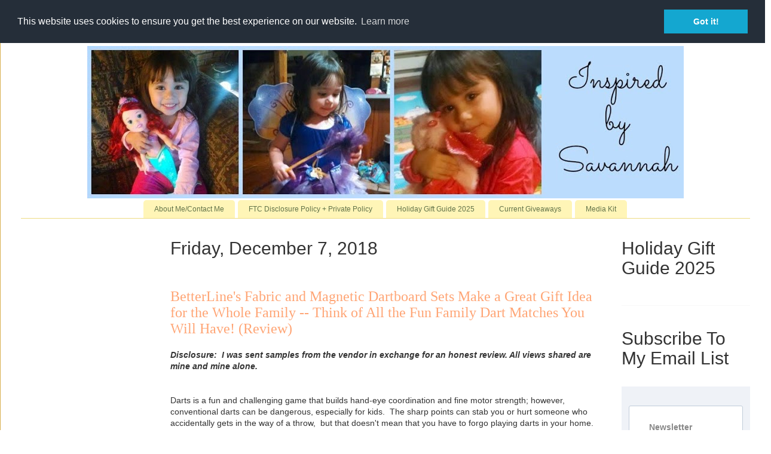

--- FILE ---
content_type: text/html; charset=UTF-8
request_url: https://www.inspiredbysavannah.com/2018/12/betterlines-fabric-and-magnetic.html
body_size: 29104
content:
<!DOCTYPE html>
<html class='v2' dir='ltr' xmlns='http://www.w3.org/1999/xhtml' xmlns:b='http://www.google.com/2005/gml/b' xmlns:data='http://www.google.com/2005/gml/data' xmlns:expr='http://www.google.com/2005/gml/expr'>
<head>
<link href='https://www.blogger.com/static/v1/widgets/335934321-css_bundle_v2.css' rel='stylesheet' type='text/css'/>
<!--- google ad sense -->
<script async='async' crossorigin='anonymous' src='https://pagead2.googlesyndication.com/pagead/js/adsbygoogle.js?client=ca-pub-1421062828508861'></script>
<!-- end of google adsense -->
<!-- Google Tag Manager -->
<script>
(function(w, d, s, l, i) {
  w[l] = w[l] || [];
  w[l].push({ 'gtm.start': new Date().getTime(), event: 'gtm.js' });
  var f = d.getElementsByTagName(s)[0],
      j = d.createElement(s),
      dl = l != 'dataLayer' ? '&l=' + l + ';' : '';
  j.async = true;
  j.src = 'https://www.googletagmanager.com/gtm.js?id=' + i + dl;
  f.parentNode.insertBefore(j, f);
})(window, document, 'script', 'dataLayer', 'GTM-WKDQDPMJ');
</script>
<!-- End Google Tag Manager -->
<meta content='42709b91f256648a08dbc41eef67fc22' name='p:domain_verify'/>
<meta content='width=1100' name='viewport'/>
<meta content='text/html; charset=UTF-8' http-equiv='Content-Type'/>
<meta content='blogger' name='generator'/>
<link href="https://www.inspiredbysavannah.com/favicon.ico" rel='icon' type='image/x-icon' />
<link href="https://www.inspiredbysavannah.com/2018/12/betterlines-fabric-and-magnetic.html" rel='canonical' />
<link rel="alternate" type="application/atom+xml" title="Inspired by Savannah - Atom" href="https://www.inspiredbysavannah.com/feeds/posts/default" />
<link rel="alternate" type="application/rss+xml" title="Inspired by Savannah - RSS" href="https://www.inspiredbysavannah.com/feeds/posts/default?alt=rss" />
<link rel="service.post" type="application/atom+xml" title="Inspired by Savannah - Atom" href="https://www.blogger.com/feeds/2421031131877642984/posts/default" />

<link rel="alternate" type="application/atom+xml" title="Inspired by Savannah - Atom" href="https://www.inspiredbysavannah.com/feeds/4379271810838400316/comments/default" />
<!--Can't find substitution for tag [blog.ieCssRetrofitLinks]-->
<link href='https://blogger.googleusercontent.com/img/b/R29vZ2xl/AVvXsEi82EA5rdZ5ro8Ik2VLk5jIutvNkMM119yHSfUbFxjipzH1gRBBksbfwsUcFdOaUy0Hykmoq7RDEWilQa5oNMqnh2lTJTBLHKIcNorUyxUf1ebNV2q-Td0HprLpHBjHwMXHq0v8Aa1YlzKT/s320/81ICy2VJHHL._SL1500_+%25281%2529.jpg' rel='image_src'/>
<meta content='http://www.inspiredbysavannah.com/2018/12/betterlines-fabric-and-magnetic.html' property='og:url'/>
<meta content='BetterLine&#39;s Fabric and Magnetic Dartboard Sets Make a Great Gift Idea for the Whole Family -- Think of All the Fun Family Dart Matches You Will Have!  (Review)' property='og:title'/>
<meta content='From product reviews to giveaways and holiday gift guides, InspiredbySavannah provides you with honest reviews and more.' property='og:description'/>
<meta content='https://blogger.googleusercontent.com/img/b/R29vZ2xl/AVvXsEi82EA5rdZ5ro8Ik2VLk5jIutvNkMM119yHSfUbFxjipzH1gRBBksbfwsUcFdOaUy0Hykmoq7RDEWilQa5oNMqnh2lTJTBLHKIcNorUyxUf1ebNV2q-Td0HprLpHBjHwMXHq0v8Aa1YlzKT/w1200-h630-p-k-no-nu/81ICy2VJHHL._SL1500_+%25281%2529.jpg' property='og:image'/>
<title>
Inspired by Savannah: BetterLine's Fabric and Magnetic Dartboard Sets Make a Great Gift Idea for the Whole Family -- Think of All the Fun Family Dart Matches You Will Have!  (Review)
</title>
<style id='page-skin-1' type='text/css'><!--
/*
-----------------------------------------------
Blogger Template Style
Name:     Ethereal
Designer: Jason Morrow
URL:      jasonmorrow.etsy.com
----------------------------------------------- */
/* Variable definitions
====================
<Variable name="keycolor" description="Main Color" type="color" default="#000000"/>
<Group description="Body Text" selector="body">
<Variable name="body.font" description="Font" type="font"
default="normal normal 13px Arial, Tahoma, Helvetica, FreeSans, sans-serif"/>
<Variable name="body.text.color" description="Text Color" type="color" default="#666666"/>
</Group>
<Group description="Background" selector=".body-fauxcolumns-outer">
<Variable name="body.background.color" description="Outer Background" type="color" default="#fb5e53"/>
<Variable name="content.background.color" description="Main Background" type="color" default="#ffffff"/>
<Variable name="body.border.color" description="Border Color" type="color" default="#fb5e53"/>
</Group>
<Group description="Links" selector=".main-inner">
<Variable name="link.color" description="Link Color" type="color" default="#2198a6"/>
<Variable name="link.visited.color" description="Visited Color" type="color" default="#4d469c"/>
<Variable name="link.hover.color" description="Hover Color" type="color" default="#627349"/>
</Group>
<Group description="Blog Title" selector=".header h1">
<Variable name="header.font" description="Font" type="font"
default="normal normal 60px Times, 'Times New Roman', FreeSerif, serif"/>
<Variable name="header.text.color" description="Text Color" type="color" default="#ff8b8b"/>
</Group>
<Group description="Blog Description" selector=".header .description">
<Variable name="description.text.color" description="Description Color" type="color"
default="#666666"/>
</Group>
<Group description="Tabs Text" selector=".tabs-inner .widget li a">
<Variable name="tabs.font" description="Font" type="font"
default="normal normal 12px Arial, Tahoma, Helvetica, FreeSans, sans-serif"/>
<Variable name="tabs.selected.text.color" description="Selected Color" type="color" default="#ffffff"/>
<Variable name="tabs.text.color" description="Text Color" type="color" default="#666666"/>
</Group>
<Group description="Tabs Background" selector=".tabs-outer .PageList">
<Variable name="tabs.selected.background.color" description="Selected Color" type="color" default="#ffa183"/>
<Variable name="tabs.background.color" description="Background Color" type="color" default="#ffdfc7"/>
<Variable name="tabs.border.bevel.color" description="Bevel Color" type="color" default="#fb5e53"/>
</Group>
<Group description="Post Title" selector="h3.post-title, h4, h3.post-title a">
<Variable name="post.title.font" description="Font" type="font"
default="normal normal 24px Times, Times New Roman, serif"/>
<Variable name="post.title.text.color" description="Text Color" type="color" default="#2198a6"/>
</Group>
<Group description="Gadget Title" selector="h2">
<Variable name="widget.title.font" description="Title Font" type="font"
default="normal bold 12px Arial, Tahoma, Helvetica, FreeSans, sans-serif"/>
<Variable name="widget.title.text.color" description="Text Color" type="color" default="#666666"/>
<Variable name="widget.title.border.bevel.color" description="Bevel Color" type="color" default="#dbdbdb"/>
</Group>
<Group description="Accents" selector=".main-inner .widget">
<Variable name="widget.alternate.text.color" description="Alternate Color" type="color" default="#cccccc"/>
<Variable name="widget.border.bevel.color" description="Bevel Color" type="color" default="#dbdbdb"/>
</Group>
<Variable name="body.background" description="Body Background" type="background"
color="#e3a327" default="$(color) none repeat-x scroll top left"/>
<Variable name="body.background.gradient" description="Body Gradient Cap" type="url"
default="none"/>
<Variable name="body.background.imageBorder" description="Body Image Border" type="url"
default="none"/>
<Variable name="body.background.imageBorder.position.left" description="Body Image Border Left" type="length"
default="0" min="0" max="400px"/>
<Variable name="body.background.imageBorder.position.right" description="Body Image Border Right" type="length"
default="0" min="0" max="400px"/>
<Variable name="header.background.gradient" description="Header Background Gradient" type="url" default="none"/>
<Variable name="content.background.gradient" description="Content Gradient" type="url" default="none"/>
<Variable name="link.decoration" description="Link Decoration" type="string" default="none"/>
<Variable name="link.visited.decoration" description="Link Visited Decoration" type="string" default="none"/>
<Variable name="link.hover.decoration" description="Link Hover Decoration" type="string" default="underline"/>
<Variable name="widget.padding.top" description="Widget Padding Top" type="length" default="15px" min="0" max="100px"/>
<Variable name="date.space" description="Date Space" type="length" default="15px" min="0" max="100px"/>
<Variable name="post.first.padding.top" description="First Post Padding Top" type="length" default="0" min="0" max="100px"/>
<Variable name="mobile.background.overlay" description="Mobile Background Overlay" type="string" default=""/>
<Variable name="mobile.background.size" description="Mobile Background Size" type="string" default="auto"/>
<Variable name="startSide" description="Side where text starts in blog language" type="automatic" default="left"/>
<Variable name="endSide" description="Side where text ends in blog language" type="automatic" default="right"/>
*/
/* Content
----------------------------------------------- */
body {
font: normal normal 13px Arial, Tahoma, Helvetica, FreeSans, sans-serif;
color: #666666;
background: #e3a327 none repeat-x scroll top left;
}
html body .content-outer {
min-width: 0;
max-width: 100%;
width: 100%;
}
a:link {
text-decoration: none;
color: #627349;
}
a:visited {
text-decoration: none;
color: #4d469c;
}
a:hover {
text-decoration: underline;
color: #3778cd;
}
.main-inner {
padding-top: 15px;
}
.body-fauxcolumn-outer {
background: transparent url(//themes.googleusercontent.com/image?id=0BwVBOzw_-hbMNzE5NTg3YzUtMGU0Mi00OWQ3LTg2NjUtODk1OGVlMjg1YjZj) repeat-x scroll top center;
}
.content-fauxcolumns .fauxcolumn-inner {
background: #ffffff none repeat-x scroll top left;
border-left: 1px solid #d8af4c;
border-right: 1px solid #d8af4c;
}
/* Flexible Background
----------------------------------------------- */
.content-fauxcolumn-outer .fauxborder-left {
width: 100%;
padding-left: 0;
margin-left: -0;
background-color: transparent;
background-image: none;
background-repeat: no-repeat;
background-position: left top;
}
.content-fauxcolumn-outer .fauxborder-right {
margin-right: -0;
width: 0;
background-color: transparent;
background-image: none;
background-repeat: no-repeat;
background-position: right top;
}
/* Columns
----------------------------------------------- */
.content-inner {
padding: 0;
}
/* Header
----------------------------------------------- */
.header-inner {
padding: 27px 0 3px;
}
.header-inner .section {
margin: 0 35px;
}
.Header h1 {
font: normal normal 60px Times, 'Times New Roman', FreeSerif, serif;
color: #ffa575;
}
.Header h1 a {
color: #ffa575;
}
.Header .description {
font-size: 115%;
color: #666666;
}
.header-inner .Header .titlewrapper,
.header-inner .Header .descriptionwrapper {
padding-left: 0;
padding-right: 0;
margin-bottom: 0;
}
/* Tabs
----------------------------------------------- */
.tabs-outer {
position: relative;
background: transparent;
}
.tabs-cap-top, .tabs-cap-bottom {
position: absolute;
width: 100%;
}
.tabs-cap-bottom {
bottom: 0;
}
.tabs-inner {
padding: 0;
}
.tabs-inner .section {
margin: 0 35px;
}
*+html body .tabs-inner .widget li {
padding: 1px;
}
.PageList {
border-bottom: 1px solid #eddc83;
}
.tabs-inner .widget li.selected a,
.tabs-inner .widget li a:hover {
position: relative;
-moz-border-radius-topleft: 5px;
-moz-border-radius-topright: 5px;
-webkit-border-top-left-radius: 5px;
-webkit-border-top-right-radius: 5px;
-goog-ms-border-top-left-radius: 5px;
-goog-ms-border-top-right-radius: 5px;
border-top-left-radius: 5px;
border-top-right-radius: 5px;
background: #eddc83 none ;
color: #627349;
}
.tabs-inner .widget li a {
display: inline-block;
margin: 0;
margin-right: 1px;
padding: .65em 1.5em;
font: normal normal 12px Arial, Tahoma, Helvetica, FreeSans, sans-serif;
color: #627349;
background-color: #fff5b7;
-moz-border-radius-topleft: 5px;
-moz-border-radius-topright: 5px;
-webkit-border-top-left-radius: 5px;
-webkit-border-top-right-radius: 5px;
-goog-ms-border-top-left-radius: 5px;
-goog-ms-border-top-right-radius: 5px;
border-top-left-radius: 5px;
border-top-right-radius: 5px;
}
/* Headings
----------------------------------------------- */
h2 {
font: normal bold 8px Arial, Tahoma, Helvetica, FreeSans, sans-serif;
color: #666666;
}
/* Widgets
----------------------------------------------- */
.main-inner .column-left-inner {
padding: 0 0 0 20px;
}
.main-inner .column-left-inner .section {
margin-right: 0;
}
.main-inner .column-right-inner {
padding: 0 20px 0 0;
}
.main-inner .column-right-inner .section {
margin-left: 0;
}
.main-inner .section {
padding: 0;
}
.main-inner .widget {
padding: 0 0 15px;
margin: 20px 0;
border-bottom: 1px solid #f9f9f9;
}
.main-inner .widget h2 {
margin: 0;
padding: .6em 0 .5em;
}
.footer-inner .widget h2 {
padding: 0 0 .4em;
}
.main-inner .widget h2 + div, .footer-inner .widget h2 + div {
padding-top: 15px;
}
.main-inner .widget .widget-content {
margin: 0;
padding: 15px 0 0;
}
.main-inner .widget ul, .main-inner .widget #ArchiveList ul.flat {
margin: -15px -15px -15px;
padding: 0;
list-style: none;
}
.main-inner .sidebar .widget h2 {
border-bottom: 1px solid transparent;
}
.main-inner .widget #ArchiveList {
margin: -15px 0 0;
}
.main-inner .widget ul li, .main-inner .widget #ArchiveList ul.flat li {
padding: .5em 15px;
text-indent: 0;
}
.main-inner .widget #ArchiveList ul li {
padding-top: .25em;
padding-bottom: .25em;
}
.main-inner .widget ul li:first-child, .main-inner .widget #ArchiveList ul.flat li:first-child {
border-top: none;
}
.main-inner .widget ul li:last-child, .main-inner .widget #ArchiveList ul.flat li:last-child {
border-bottom: none;
}
.main-inner .widget .post-body ul {
padding: 0 2.5em;
margin: .5em 0;
list-style: disc;
}
.main-inner .widget .post-body ul li {
padding: 0.25em 0;
margin-bottom: .25em;
color: #666666;
border: none;
}
.footer-inner .widget ul {
padding: 0;
list-style: none;
}
.widget .zippy {
color: #666666;
}
/* Posts
----------------------------------------------- */
.main.section {
margin: 0 20px;
}
body .main-inner .Blog {
padding: 0;
background-color: transparent;
border: none;
}
.main-inner .widget h2.date-header {
border-bottom: 1px solid transparent;
}
.date-outer {
position: relative;
margin: 15px 0 20px;
}
.date-outer:first-child {
margin-top: 0;
}
.date-posts {
clear: both;
}
.post-outer, .inline-ad {
border-bottom: 1px solid #f9f9f9;
padding: 30px 0;
}
.post-outer {
padding-bottom: 10px;
}
.post-outer:first-child {
padding-top: 0;
border-top: none;
}
.post-outer:last-child, .inline-ad:last-child {
border-bottom: none;
}
.post-body img {
padding: 8px;
}
h3.post-title, h4 {
font: normal normal 24px Times, Times New Roman, serif;
color: #ffa575;
}
h3.post-title a {
font: normal normal 24px Times, Times New Roman, serif;
color: #ffa575;
text-decoration: none;
}
h3.post-title a:hover {
color: #3778cd;
text-decoration: underline;
}
.post-header {
margin: 0 0 1.5em;
}
.post-body {
line-height: 1.4;
}
.post-footer {
margin: 1.5em 0 0;
}
#blog-pager {
padding: 15px;
}
.blog-feeds, .post-feeds {
margin: 1em 0;
text-align: center;
}
.post-outer .comments {
margin-top: 2em;
}
/* Comments
----------------------------------------------- */
.comments .comments-content .icon.blog-author {
background-repeat: no-repeat;
background-image: url([data-uri]);
}
.comments .comments-content .loadmore a {
background: #ffffff none repeat-x scroll top left;
}
.comments .comments-content .loadmore a {
border-top: 1px solid transparent;
border-bottom: 1px solid transparent;
}
.comments .comment-thread.inline-thread {
background: #ffffff none repeat-x scroll top left;
}
.comments .continue {
border-top: 2px solid transparent;
}
/* Footer
----------------------------------------------- */
.footer-inner {
padding: 30px 0;
overflow: hidden;
}
/* Mobile
----------------------------------------------- */
body.mobile  {
background-size: auto
}
.mobile .body-fauxcolumn-outer {
background: ;
}
.mobile .content-fauxcolumns .fauxcolumn-inner {
opacity: 0.75;
}
.mobile .content-fauxcolumn-outer .fauxborder-right {
margin-right: 0;
}
.mobile-link-button {
background-color: #eddc83;
}
.mobile-link-button a:link, .mobile-link-button a:visited {
color: #627349;
}
.mobile-index-contents {
color: #444444;
}
.mobile .body-fauxcolumn-outer {
background-size: 100% auto;
}
.mobile .mobile-date-outer {
border-bottom: transparent;
}
.mobile .PageList {
border-bottom: none;
}
.mobile .tabs-inner .section {
margin: 0;
}
.mobile .tabs-inner .PageList .widget-content {
background: #eddc83 none;
color: #627349;
}
.mobile .tabs-inner .PageList .widget-content .pagelist-arrow {
border-left: 1px solid #627349;
}
.mobile .footer-inner {
overflow: visible;
}
body.mobile .AdSense {
margin: 0 -10px;
}
#Header1 {width:998px;margin:0 auto}
.PageList {text-align:center !important;}
.PageList li {display:inline !important; float:none !important;}

--></style>
<style id='template-skin-1' type='text/css'><!--
body {
min-width: 1290px;
}
.content-outer, .content-fauxcolumn-outer, .region-inner {
min-width: 1290px;
max-width: 1290px;
_width: 1290px;
}
.main-inner .columns {
padding-left: 250px;
padding-right: 250px;
}
.main-inner .fauxcolumn-center-outer {
left: 250px;
right: 250px;
/* IE6 does not respect left and right together */
_width: expression(this.parentNode.offsetWidth -
parseInt("250px") -
parseInt("250px") + 'px');
}
.main-inner .fauxcolumn-left-outer {
width: 250px;
}
.main-inner .fauxcolumn-right-outer {
width: 250px;
}
.main-inner .column-left-outer {
width: 250px;
right: 100%;
margin-left: -250px;
}
.main-inner .column-right-outer {
width: 250px;
margin-right: -250px;
}
#layout {
min-width: 0;
}
#layout .content-outer {
min-width: 0;
width: 800px;
}
#layout .region-inner {
min-width: 0;
width: auto;
}
* {
font-family: 'Open Sans', sans-serif;
}
h1, h2, h3, h4, h5, h6 {
color: #687074;
}
p {
color: #888;
font-size: 14px;
}
a {
color: #18ba9b;
text-decoration: none;
}
a:hover {
color: #18ba9b;
text-decoration: underline;
}
ul.list-inline {
margin-left: 0;
}
li:first-child {
padding-left: 0;
}
/*Boxed Layout
------------------------------------*/
.wrapper {
background: #fff;
}
.heading h2:before,
.heading h2:after {
width: 100%;
}
@media (max-width: 600px) {
.heading h2 {
font-size: 19px;
}
.heading h2:before,
.heading h2:after {
width: 15%;
}
}
/*Illustration v2
------------------------------------*/
/*Illustration v3
------------------------------------*/
/*Illustration v3*/
.illustration-v3 {
display: block;
overflow: hidden;
min-height: 400px;
position: relative;
background-size: cover;
background-position: center center;
}
.illustration-v3:before {
top: 0;
left: 0;
right: 0;
width: 100%;
height: 100%;
content: " ";
position: absolute;
background: rgba(42,42,42,0.3);
}
.illustration-v3:hover {
text-decoration: none;
}
.illustration-v3 .illustration-bg {
width: 100%;
display: table;
min-height: 400px;
background-clip: padding-box;
}
.illustration-v3 .illustration-ads {
width: 100%;
height: 400px;
overflow: hidden;
text-align: center;
display: table-cell;
vertical-align: middle;
padding: 20px 20px 20px;
background-clip: padding-box;
}
/*Illustration Images*/
.illustration-v3.illustration-img1,
.illustration-v3.illustration-img2,
.illustration-v3.illustration-img3 {
transition: all 0.3s ease-in-out;
}
.illustration-v3.illustration-img1 {
background-image: url(https://blogger.googleusercontent.com/img/b/R29vZ2xl/AVvXsEi-w6KHTGoTvTLq-lcE_hjRZNyethe0iEHmwKILLeUbvch3C_7LMqGiCfsLjQ4BiSIbVLQvZT3rhLA5VRfc6pYa3wWcZXOM0lqsTXb9-bZO9GMQEucH3z_Pu-Qf9f7uOKW0QGnExwcNsOY/s400/mom.jpeg);
}
.illustration-v3.illustration-img2 {
background-image: url(https://blogger.googleusercontent.com/img/b/R29vZ2xl/AVvXsEhGLxOtyfGswLuYXq_R9NDoKOjaHRXFUxmmNAHEzAd7dVNyskeFbwTNIiLAXJg0UZ9Dqa_X9Q0ykRALY3M_XtKbrHXsHI1H7YdF8zJTW2DeVa1rlJeZ0KYInmUWJDAeF3QS1b2An6PbIC4/s1600/dad1.jpeg);
}
.illustration-v3.illustration-img3 {
background-image: url(https://blogger.googleusercontent.com/img/b/R29vZ2xl/AVvXsEjUN7M47Q6j-P1IgVMTYxqIy50VBcBYsQpuG13fVAdcyBouUpnWoBlxkngaLtE4xwIP1AUZzVYePdNwcZNbhIXrWNvN7YtN9zqurJ57a21LiMWaW1ZyHAPIL_Jd5EZJMi8yE_fKEtXeJiU/s400/stem.png);
}
.illustration-v3.illustration-img4 {
background-image: url(https://blogger.googleusercontent.com/img/b/R29vZ2xl/AVvXsEjACGBK5tja-d12gDXYxFgq0BsJBWX3ntyN-POs9jI0iy8e2sBxl5I3JDh1VQRVQTb2Tqxn5aaoZARRzLzrwp7-5yh9H2H2ZlZlPXKGtyqSvoOILzV8GNwIWOieYzBz-5eQzh1OqqKVNRE/s400/books.jpeg);
}
.illustration-v3.illustration-img5{
background-image: url(https://blogger.googleusercontent.com/img/b/R29vZ2xl/AVvXsEioGDW-HUn7RS_xXQTtU5clmxadS6OBslRJO9-Ch8ornXDDbDX1dDx8jWZyPd0TS2m4PaJFmo-t20E5Q9NjBvH1htpMNxJcSmzIm2XH5wZMnFyWIiMHtNVcz4QC1qbCZMx1UZil2nPYmwU/s400/popcorn3.jpeg);
}
.illustration-v3.illustration-img6{
background-image: url(https://blogger.googleusercontent.com/img/b/R29vZ2xl/AVvXsEhUhh6U7EjJ7Sq-Nwm-Yw8CP4jVOa8d_VZQzHFDjbf9ayACqPTmYDxpjbp_N_kVgCpuhyUQaZ5oFB9mhnb9Bifh_QjM4JM7CkzJ42tjfF6J-sW1SXzdu95636nYxXr9ToSIhwNUyLI0lHE/s1600/home.jpeg);
}
.illustration-v3.illustration-img7{
background-image: url(https://blogger.googleusercontent.com/img/b/R29vZ2xl/AVvXsEjfEMR8ZIsETW4YM2vHRvQS7MVO9uGHAoqrCaNm-ezuNQ_ERpuDEDlykpM47y9xuYTrLfD6gNfPlGziEACPxsuHeUH1vuUsxxpuExZnd85j3QDKAteh3HUTX3wDdp5ObPjmnOx0bKKBljs/s1600/toys.jpeg);
}
.illustration-v3.illustration-img1:hover,
.illustration-v3.illustration-img2:hover,
.illustration-v3.illustration-img3:hover,
.illustration-v3.illustration-img4:hover,
.illustration-v3.illustration-img5:hover,
.illustration-v3.illustration-img6:hover,
.illustration-v3.illustration-img7:hover {
transform: scale(1.05);
}
.illustration-v3 .illustration-v3-category {
top: 0;
left: 0;
right: 0;
z-index: 1;
display: block;
position: relative;
border-top: 5px solid rgba(255,255,255,0.5);
border-bottom: 5px solid rgba(255,255,255,0.5);
}
.illustration-v3 span.product-category {
color: #fff;
display: block;
font-size: 35px;
font-weight: 600;
line-height: 50px;
letter-spacing: 12px;
text-transform: uppercase;
}
.illustration-v3 span.product-amount {
color: #ddd;
font-size: 24px;
}
--></style>
<!-- Latest compiled and minified CSS -->
<link crossorigin='anonymous' href='https://maxcdn.bootstrapcdn.com/bootstrap/3.3.7/css/bootstrap.min.css' integrity='sha384-BVYiiSIFeK1dGmJRAkycuHAHRg32OmUcww7on3RYdg4Va+PmSTsz/K68vbdEjh4u' rel='stylesheet'/>
<!-- Optional theme -->
<link crossorigin='anonymous' href='https://maxcdn.bootstrapcdn.com/bootstrap/3.3.7/css/bootstrap-theme.min.css' integrity='sha384-rHyoN1iRsVXV4nD0JutlnGaslCJuC7uwjduW9SVrLvRYooPp2bWYgmgJQIXwl/Sp' rel='stylesheet'/>
<script type='text/javascript'>
      img_thumb_width = 180; // Image Thumbnail Width
      img_thumb_height = 180; // Image Thumbnail Height
      summary_noimg = 500; // Length of Summary Text if no image is Used
      summary_img = 400; // Length of Summary Text if post has Image Thumbnail
    </script>
<script type='text/javascript'>
      //<![CDATA[
      function removeHtmlTag(strx,chop){
        if(strx.indexOf("<")!=-1)
        {
          var s = strx.split("<");
          for(var i=0;i<s.length;i++){
            if(s[i].indexOf(">")!=-1){
              s[i] = s[i].substring(s[i].indexOf(">")+1,s[i].length);
            }
          }
          strx = s.join("");
        }
        chop = (chop < strx.length-1) ? chop : strx.length-2;
        while(strx.charAt(chop-1)!=' ' && strx.indexOf(' ',chop)!=-1) chop++;
        strx = strx.substring(0,chop-1);
        ///the following code removes the disclaimer from the post snippet
        var subStringToLookFor = "All views shared are mine and mine alone.";
        var n = strx.lastIndexOf(subStringToLookFor);
        var lenOfSub = subStringToLookFor.length;
        var sub = strx.slice(n+lenOfSub);
        strx = sub;
        return strx+'...';
      }
      function createSummaryAndThumb(pID){
        var div = document.getElementById(pID);
        var imgtag = "";
        var img = div.getElementsByTagName("img");
        var summ = summary_noimg;
        if(img.length>=1) {
          imgtag = '<span style="overflow:hidden; border: none; margin:0 15px 10px 0; float:left; max-height:'+img_thumb_height+'px;width:auto;"><img src="'+img[0].src+'" width="'+img_thumb_width+'px" height="auto"/></span>';
          summ = summary_img;
        }
        var summary = imgtag + '<div>' + removeHtmlTag(div.innerHTML,summ) + '</div>';
        div.innerHTML = summary;
      }
      //]]>
    </script>
<!-- START XOMISSE Custom EU Cookies Notice -->
<script type='text/javascript'> 
  cookieOptions = { 
   }; 

</script>
<link href='//cdnjs.cloudflare.com/ajax/libs/cookieconsent2/3.0.3/cookieconsent.min.css' rel='stylesheet' type='text/css'/>
<script src='//cdnjs.cloudflare.com/ajax/libs/cookieconsent2/3.0.3/cookieconsent.min.js'></script>
<script>
window.addEventListener("load", function(){
window.cookieconsent.initialise({
  "palette": {
    "popup": {
      "background": "#252e39"
    },
    "button": {
      "background": "#14a7d0"
    }
  },
  "position": "top",
  "content": {
    "href": "https://www.inspiredbysavannah.com/p/ftc-disclosure-policy.html"
  }
})});
</script>
<!-- END XOMISSE Custom EU Cookies Notice -->
<meta content='Bw9hJ7W4a8HT9-8Hmal4JSMrhQDAordNjRsQcn6nCDo' name='google-site-verification'/>
<link href='https://www.blogger.com/dyn-css/authorization.css?targetBlogID=2421031131877642984&amp;zx=a80f513d-5ebf-47f3-b30b-47fb9d2a3c11' media='none' onload='if(media!=&#39;all&#39;)media=&#39;all&#39;' rel='stylesheet'/><noscript><link href='https://www.blogger.com/dyn-css/authorization.css?targetBlogID=2421031131877642984&amp;zx=a80f513d-5ebf-47f3-b30b-47fb9d2a3c11' rel='stylesheet'/></noscript>
<meta name='google-adsense-platform-account' content='ca-host-pub-1556223355139109'/>
<meta name='google-adsense-platform-domain' content='blogspot.com'/>

<!-- data-ad-client=ca-pub-1421062828508861 -->

</head>
<body class='loading'>
<!-- Google Tag Manager (noscript) -->
<noscript><iframe height='0' src='https://www.googletagmanager.com/ns.html?id=GTM-WKDQDPMJ' style='display:none;visibility:hidden' width='0'></iframe></noscript>
<!-- End Google Tag Manager (noscript) -->
<div class='navbar section' id='navbar'><div class='widget Navbar' data-version='1' id='Navbar1'><script type="text/javascript">
    function setAttributeOnload(object, attribute, val) {
      if(window.addEventListener) {
        window.addEventListener('load',
          function(){ object[attribute] = val; }, false);
      } else {
        window.attachEvent('onload', function(){ object[attribute] = val; });
      }
    }
  </script>
<div id="navbar-iframe-container"></div>
<script type="text/javascript" src="https://apis.google.com/js/platform.js"></script>
<script type="text/javascript">
      gapi.load("gapi.iframes:gapi.iframes.style.bubble", function() {
        if (gapi.iframes && gapi.iframes.getContext) {
          gapi.iframes.getContext().openChild({
              url: 'https://www.blogger.com/navbar/2421031131877642984?po\x3d4379271810838400316\x26origin\x3dhttp://www.inspiredbysavannah.com',
              where: document.getElementById("navbar-iframe-container"),
              id: "navbar-iframe"
          });
        }
      });
    </script><script type="text/javascript">
(function() {
var script = document.createElement('script');
script.type = 'text/javascript';
script.src = '//pagead2.googlesyndication.com/pagead/js/google_top_exp.js';
var head = document.getElementsByTagName('head')[0];
if (head) {
head.appendChild(script);
}})();
</script>
</div></div>
<div class='body-fauxcolumns'>
<div class='fauxcolumn-outer body-fauxcolumn-outer'>
<div class='cap-top'>
<div class='cap-left'></div>
<div class='cap-right'></div>
</div>
<div class='fauxborder-left'>
<div class='fauxborder-right'></div>
<div class='fauxcolumn-inner'>
</div>
</div>
<div class='cap-bottom'>
<div class='cap-left'></div>
<div class='cap-right'></div>
</div>
</div>
</div>
<div class='content'>
<div class='content-fauxcolumns'>
<div class='fauxcolumn-outer content-fauxcolumn-outer'>
<div class='cap-top'>
<div class='cap-left'></div>
<div class='cap-right'></div>
</div>
<div class='fauxborder-left'>
<div class='fauxborder-right'></div>
<div class='fauxcolumn-inner'>
</div>
</div>
<div class='cap-bottom'>
<div class='cap-left'></div>
<div class='cap-right'></div>
</div>
</div>
</div>
<div class='content-outer'>
<div class='content-cap-top cap-top'>
<div class='cap-left'></div>
<div class='cap-right'></div>
</div>
<div class='fauxborder-left content-fauxborder-left'>
<div class='fauxborder-right content-fauxborder-right'></div>
<div class='content-inner'>
<header>
<div class='header-outer'>
<div class='header-cap-top cap-top'>
<div class='cap-left'></div>
<div class='cap-right'></div>
</div>
<div class='fauxborder-left header-fauxborder-left'>
<div class='fauxborder-right header-fauxborder-right'></div>
<div class='region-inner header-inner'>
<div class='header section' id='header'><div class='widget Header' data-version='1' id='Header1'>
<div id='header-inner'>
<a href="https://www.inspiredbysavannah.com/" style='display: block'>
<img alt='Inspired by Savannah' height='255px; ' id='Header1_headerimg' src='https://blogger.googleusercontent.com/img/b/R29vZ2xl/AVvXsEiG2aYtYv2dUSBf2lMlmweqG4gvRVA7TmsFDlMtMjNzvIYRJ0e_tLHvX6xWemwZGZjY8FQ2npdoix__l_5Xg5jFZszuoHy6pFp32-PbJXnZA10CqKf_mw3rF6ma7eKDGGChhzE_OKPc_giZ/s1600/savannahbanner.jpg' style='display: block' width='1020px; '/>
</a>
</div>
</div></div>
</div>
</div>
<div class='header-cap-bottom cap-bottom'>
<div class='cap-left'></div>
<div class='cap-right'></div>
</div>
</div>
</header>
<div class='tabs-outer'>
<div class='tabs-cap-top cap-top'>
<div class='cap-left'></div>
<div class='cap-right'></div>
</div>
<div class='fauxborder-left tabs-fauxborder-left'>
<div class='fauxborder-right tabs-fauxborder-right'></div>
<div class='region-inner tabs-inner'>
<div class='tabs section' id='crosscol'><div class='widget PageList' data-version='1' id='PageList1'>
<h2>
Pages
</h2>
<div class='widget-content'>
<ul>
<li>
<a href="https://www.inspiredbysavannah.com/p/about-me.html">
About Me/Contact Me
</a>
</li>
<li>
<a href="https://www.inspiredbysavannah.com/p/ftc-disclosure-policy.html">
FTC Disclosure Policy + Private Policy
</a>
</li>
<li>
<a href="https://www.inspiredbysavannah.com/p/holiday-gift-giving-guide-2011.html">
Holiday Gift Guide 2025
</a>
</li>
<li>
<a href="https://www.inspiredbysavannah.com/p/current-giveaways.html">
Current Giveaways
</a>
</li>
<li>
<a href="https://www.inspiredbysavannah.com/p/media-kit.html">
Media Kit
</a>
</li>
</ul>
<div class='clear'></div>
</div>
</div></div>
<div class='tabs no-items section' id='crosscol-overflow'></div>
</div>
</div>
<div class='tabs-cap-bottom cap-bottom'>
<div class='cap-left'></div>
<div class='cap-right'></div>
</div>
</div>
<div class='main-outer'>
<div class='main-cap-top cap-top'>
<div class='cap-left'></div>
<div class='cap-right'></div>
</div>
<div class='fauxborder-left main-fauxborder-left'>
<div class='fauxborder-right main-fauxborder-right'></div>
<div class='region-inner main-inner'>
<div class='columns fauxcolumns'>
<div class='fauxcolumn-outer fauxcolumn-center-outer'>
<div class='cap-top'>
<div class='cap-left'></div>
<div class='cap-right'></div>
</div>
<div class='fauxborder-left'>
<div class='fauxborder-right'></div>
<div class='fauxcolumn-inner'>
</div>
</div>
<div class='cap-bottom'>
<div class='cap-left'></div>
<div class='cap-right'></div>
</div>
</div>
<div class='fauxcolumn-outer fauxcolumn-left-outer'>
<div class='cap-top'>
<div class='cap-left'></div>
<div class='cap-right'></div>
</div>
<div class='fauxborder-left'>
<div class='fauxborder-right'></div>
<div class='fauxcolumn-inner'>
</div>
</div>
<div class='cap-bottom'>
<div class='cap-left'></div>
<div class='cap-right'></div>
</div>
</div>
<div class='fauxcolumn-outer fauxcolumn-right-outer'>
<div class='cap-top'>
<div class='cap-left'></div>
<div class='cap-right'></div>
</div>
<div class='fauxborder-left'>
<div class='fauxborder-right'></div>
<div class='fauxcolumn-inner'>
</div>
</div>
<div class='cap-bottom'>
<div class='cap-left'></div>
<div class='cap-right'></div>
</div>
</div>
<!-- corrects IE6 width calculation -->
<div class='columns-inner'>
<div class='column-center-outer'>
<div class='column-center-inner'>
<div class='main section' id='main'><div class='widget Blog' data-version='1' id='Blog1'>
<div class='blog-posts hfeed'>

                                        <div class="date-outer">
                                      
<h2 class='date-header'>
<span>
Friday, December 7, 2018
</span>
</h2>

                                        <div class="date-posts">
                                      
<div class='post-outer'>
<div class='post hentry' itemprop='blogPost' itemscope='itemscope' itemtype='https://schema.org/BlogPosting'>
<meta content='https://blogger.googleusercontent.com/img/b/R29vZ2xl/AVvXsEi82EA5rdZ5ro8Ik2VLk5jIutvNkMM119yHSfUbFxjipzH1gRBBksbfwsUcFdOaUy0Hykmoq7RDEWilQa5oNMqnh2lTJTBLHKIcNorUyxUf1ebNV2q-Td0HprLpHBjHwMXHq0v8Aa1YlzKT/s320/81ICy2VJHHL._SL1500_+%25281%2529.jpg' itemprop='image_url'/>
<meta content='2421031131877642984' itemprop='blogId'/>
<meta content='4379271810838400316' itemprop='postId'/>
<a name='4379271810838400316'></a>
<h3 class='post-title entry-title' itemprop='name'>
BetterLine's Fabric and Magnetic Dartboard Sets Make a Great Gift Idea for the Whole Family -- Think of All the Fun Family Dart Matches You Will Have!  (Review)
</h3>
<div class='post-header'>
<div class='post-header-line-1'></div>
</div>
<div class='post-body entry-content' id='post-body-4379271810838400316' itemprop='description articleBody'>
<i><b><span style="font-family: &quot;arial&quot; , &quot;helvetica&quot; , sans-serif;">Disclosure:&nbsp; I was sent samples from the vendor in exchange for an honest review. All views shared are mine and mine alone.</span></b></i><br />
<span style="font-family: &quot;arial&quot; , &quot;helvetica&quot; , sans-serif;"><br /></span>
<span style="font-family: &quot;arial&quot; , &quot;helvetica&quot; , sans-serif;"><br /></span>
<span style="font-family: &quot;arial&quot; , &quot;helvetica&quot; , sans-serif;"><span style="background-color: white; color: #333333;">Darts is a fun and challenging game that builds hand-eye coordination and fine motor strength;&nbsp;</span><span style="background-color: white; color: #333333;">however, conventional darts can be dangerous, especially for kids.&nbsp;&nbsp;</span><span style="background-color: white; color: #333333;">The sharp points can stab you or hurt someone who accidentally gets in the way of a throw,&nbsp;&nbsp;</span><span style="background-color: white; color: #333333;">but that doesn't mean that you have to forgo playing darts in your home.&nbsp;</span><br style="background-color: white; box-sizing: border-box; color: #333333;" /><br style="background-color: white; box-sizing: border-box; color: #333333;" /><span style="background-color: white; color: #333333;">The Better Line Magnetic Dart and Fabric Dart Board Sets make the game of darts plenty of fun and so much safer!&nbsp;&nbsp;</span><span style="background-color: white; color: #333333;">With the Better Line Magnetic Dart Set, darts cling to the board with strong magnets rather than with metal points.&nbsp;&nbsp;</span><span style="background-color: white; color: #333333;">As a result, the game is safe for children aged 6 and up and for teens and grown-ups to enjoy. And, with the Fabric Dart Board set uses&nbsp;</span><span style="color: #333333;">hook-covered balls in place of darts, that you throw at the target and they stick.&nbsp; No need to worry about dart holes in the wall with this fabric dart board set.</span></span><br />
<span style="color: #333333; font-family: &quot;arial&quot; , &quot;helvetica&quot; , sans-serif;"><br /></span>
<span style="color: #333333; font-family: &quot;arial&quot; , &quot;helvetica&quot; , sans-serif;">Recently, my girls found my husband's old dartboard when they were playing downstairs. They almost gave me a heart attack when they came into the kitchen holding the conventional darts we think of when they think of the game of darts. My oldest wanted to show me how she could throw it, and I quickly grabbed them from her hand, before she hurt herself or broke the glass of the window she was aiming the dart at.&nbsp; I told the girls that this dart board set was not made for kids, and that we would have to look for one that was safe enough for them to play.&nbsp; They had played with magnetic and fabric darts at carnivals and state fairs in the past, so they knew how much fun and challenging the game of darts can be.&nbsp; I told them I would look to get them a dart board set and that we could play darts at an upcoming family game night.&nbsp;&nbsp;</span><br />
<span style="color: #333333; font-family: &quot;arial&quot; , &quot;helvetica&quot; , sans-serif;"><br /></span>
<span style="color: #333333; font-family: &quot;arial&quot; , &quot;helvetica&quot; , sans-serif;">Before I could go and place an order for a safe dart board set for kids, the folks at BetterLine, who have an Amazon storefront, reached out to me to see if I wanted to review their fabric and magnetic dart board sets.&nbsp; I jumped at the opportunity as I was planning to one anyways, and after reading all the rave reviews of their dart boards for kids and adults, I knew this was just what I was looking for.&nbsp; In the next few days, i will be receiving samples of their fabric and magnetic dart board sets to review, and will share more personal thoughts and photos with you, so stay tuned for an update to this post.&nbsp; But, in the meantime, I wanted to make sure you knew about BetterLine's line of dart boards -- both magnetic and fabric, as well as ones for adults, that would make great gift ideas for the whole family, or even your husband's man cave.</span><br />
<span style="color: #333333; font-family: &quot;arial&quot; , &quot;helvetica&quot; , sans-serif;"><br /></span>
<span style="color: #333333; font-family: &quot;arial&quot; , &quot;helvetica&quot; , sans-serif;">Here is more about the two BetterLine dart board sets I will be trying out with my family...</span><br />
<span style="font-family: &quot;arial&quot; , &quot;helvetica&quot; , sans-serif;"><br /></span>
<br />
<h1 class="a-size-large a-spacing-none" id="title" style="background-color: white; box-sizing: border-box; color: #111111; font-weight: 400; line-height: 1.3 !important; margin-bottom: 0px !important; margin-left: 0px; margin-right: 0px; margin-top: 0px; padding: 0px; text-align: center; text-rendering: optimizelegibility;">
<span class="a-size-large" id="productTitle" style="box-sizing: border-box; line-height: 1.3 !important; text-rendering: optimizelegibility;"><span style="font-family: &quot;arial&quot; , &quot;helvetica&quot; , sans-serif; font-size: small;">BETTERLINE Magnetic Dartboard Set - 16 Inch Dart Board with 6 Magnet Darts for Kids and Adults</span></span></h1>
<div>
<span class="a-size-large" style="box-sizing: border-box; line-height: 1.3 !important; text-rendering: optimizelegibility;"><span style="font-family: &quot;arial&quot; , &quot;helvetica&quot; , sans-serif;"><br /></span></span></div>
<div class="separator" style="clear: both; text-align: center;">
<a href="https://blogger.googleusercontent.com/img/b/R29vZ2xl/AVvXsEi82EA5rdZ5ro8Ik2VLk5jIutvNkMM119yHSfUbFxjipzH1gRBBksbfwsUcFdOaUy0Hykmoq7RDEWilQa5oNMqnh2lTJTBLHKIcNorUyxUf1ebNV2q-Td0HprLpHBjHwMXHq0v8Aa1YlzKT/s1600/81ICy2VJHHL._SL1500_+%25281%2529.jpg" imageanchor="1" style="margin-left: 1em; margin-right: 1em;"><span style="font-family: &quot;arial&quot; , &quot;helvetica&quot; , sans-serif;"><img border="0" data-original-height="1500" data-original-width="1500" height="320" src="https://blogger.googleusercontent.com/img/b/R29vZ2xl/AVvXsEi82EA5rdZ5ro8Ik2VLk5jIutvNkMM119yHSfUbFxjipzH1gRBBksbfwsUcFdOaUy0Hykmoq7RDEWilQa5oNMqnh2lTJTBLHKIcNorUyxUf1ebNV2q-Td0HprLpHBjHwMXHq0v8Aa1YlzKT/s320/81ICy2VJHHL._SL1500_+%25281%2529.jpg" width="320" /></span></a></div>
<div class="separator" style="clear: both; text-align: center;">
<b><i><a href="https://www.amazon.com/BETTERLINE-Magnetic-Dartboard-Set-Magnet/dp/B01KRP42MY" rel="nofollow" target="_blank"><span style="font-family: &quot;arial&quot; , &quot;helvetica&quot; , sans-serif;">Buy now from Amazon for only $34.90</span></a></i></b></div>
<div style="text-align: center;">
<span class="a-size-large" style="box-sizing: border-box; line-height: 1.3 !important; text-rendering: optimizelegibility;"><span style="font-family: &quot;arial&quot; , &quot;helvetica&quot; , sans-serif;"><br /></span></span></div>
<div>
<span class="a-size-large" style="box-sizing: border-box; line-height: 1.3 !important; text-rendering: optimizelegibility;"><span style="font-family: &quot;arial&quot; , &quot;helvetica&quot; , sans-serif;"><br /></span></span></div>
<div>
<span class="a-size-large" style="box-sizing: border-box; line-height: 1.3 !important; text-rendering: optimizelegibility;"><span style="font-family: &quot;arial&quot; , &quot;helvetica&quot; , sans-serif;"></span></span><br />
<ul class="a-unordered-list a-vertical a-spacing-none" style="background-color: white; box-sizing: border-box; color: #949494; margin: 0px 0px 0px 18px; padding: 0px;"><span class="a-size-large" style="box-sizing: border-box; line-height: 1.3 !important; text-rendering: optimizelegibility;"><span style="font-family: &quot;arial&quot; , &quot;helvetica&quot; , sans-serif;">
<li style="box-sizing: border-box; list-style: disc; margin: 0px; overflow-wrap: break-word;"><span class="a-list-item" style="box-sizing: border-box; color: #111111;">🎯 THE SAFER WAY TO PLAY: This dartboard uses a powerful magnet to hold darts in place, eliminating the dangers associated with sharp points</span></li>
</span></span></ul>
<span class="a-size-large" style="box-sizing: border-box; line-height: 1.3 !important; text-rendering: optimizelegibility;"><span style="font-family: &quot;arial&quot; , &quot;helvetica&quot; , sans-serif;">
<div class="separator" style="clear: both; text-align: center;">
<a href="https://blogger.googleusercontent.com/img/b/R29vZ2xl/AVvXsEgXu2oK1WkQIX28uQxBYEXPl7FrUBgIFs7dX_oMgipaQE788U13uZKwCW4CkZlbReeTKs5WB0z-mM4sKSBeoBIVck5_Qp-gJ4bfmsWgW0bp5fqW8XjOB_MQWFQE00D4B0YbHT0DX4t1GZhj/s1600/917qMN5LcgL._SL1500_.jpg" imageanchor="1" style="margin-left: 1em; margin-right: 1em;"><img border="0" data-original-height="1500" data-original-width="1500" height="320" src="https://blogger.googleusercontent.com/img/b/R29vZ2xl/AVvXsEgXu2oK1WkQIX28uQxBYEXPl7FrUBgIFs7dX_oMgipaQE788U13uZKwCW4CkZlbReeTKs5WB0z-mM4sKSBeoBIVck5_Qp-gJ4bfmsWgW0bp5fqW8XjOB_MQWFQE00D4B0YbHT0DX4t1GZhj/s320/917qMN5LcgL._SL1500_.jpg" width="320" /></a></div>
<div>
<br /></div>
<ul class="a-unordered-list a-vertical a-spacing-none" style="background-color: white; box-sizing: border-box; color: #949494; margin: 0px 0px 0px 18px; padding: 0px;">
<li style="box-sizing: border-box; list-style: disc; margin: 0px; overflow-wrap: break-word;"><span class="a-list-item" style="box-sizing: border-box; color: #111111;">🎯 EVERYTHING YOU NEED FOR A GAME: Includes 16" dart board plus 3 red magnetic darts and 3 green magnetic darts. Immediately after purchase, you will receive an email with a bonus printable instruction sheet about different types of darts games you can play</span></li>
</ul>
<div>
<span style="color: #111111;"><br /></span></div>
<div class="separator" style="clear: both; text-align: center;">
<a href="https://blogger.googleusercontent.com/img/b/R29vZ2xl/AVvXsEgsoyxMBqFl9r3f9mzhr_3RVzDXwes1XKwH6hmAR-ouoCVA-cgBfEi8UZE1K-GTL_6k3cM2N23aiThPQHYpSq2Mhqj3t2F_Kmh5h9fMRl4LheweUtwEMcMHK7E6DOt7VqnSsOfFal9S6K-B/s1600/714-25x4LRL._SL1500_.jpg" imageanchor="1" style="margin-left: 1em; margin-right: 1em;"><img border="0" data-original-height="1500" data-original-width="1500" height="320" src="https://blogger.googleusercontent.com/img/b/R29vZ2xl/AVvXsEgsoyxMBqFl9r3f9mzhr_3RVzDXwes1XKwH6hmAR-ouoCVA-cgBfEi8UZE1K-GTL_6k3cM2N23aiThPQHYpSq2Mhqj3t2F_Kmh5h9fMRl4LheweUtwEMcMHK7E6DOt7VqnSsOfFal9S6K-B/s320/714-25x4LRL._SL1500_.jpg" width="320" /></a></div>
<div>
<span style="color: #111111;"><br /></span></div>
<div>
<span style="color: #111111;"><br /></span></div>
<ul class="a-unordered-list a-vertical a-spacing-none" style="background-color: white; box-sizing: border-box; color: #949494; margin: 0px 0px 0px 18px; padding: 0px;">
<li style="box-sizing: border-box; list-style: disc; margin: 0px; overflow-wrap: break-word;"><span class="a-list-item" style="box-sizing: border-box; color: #111111;">🎯 SIMPLE TO INSTALL: Keyhole slot on the back of the board makes hanging it on any wall so easy. Just hand it on a nail, screw or hook.</span></li>
</ul>
<div>
<span style="color: #111111;"><br /></span></div>
<div class="separator" style="clear: both; text-align: center;">
<a href="https://blogger.googleusercontent.com/img/b/R29vZ2xl/AVvXsEh5zA3XNK06rZtNA5lwBz0X9FPsQTEash16GVGncz2CHFJAeIXKVNINHjDbgbA3SRiY_2Ww9L9oB3tTc0jEZV0l195ZcZp2fheeZ0fJW-Pe8GNdE7coZDAzPGnTorS-ChEbcGM6GWHmPot8/s1600/91Dc2t81wtL._SL1500_.jpg" imageanchor="1" style="margin-left: 1em; margin-right: 1em;"><img border="0" data-original-height="1249" data-original-width="1500" height="266" src="https://blogger.googleusercontent.com/img/b/R29vZ2xl/AVvXsEh5zA3XNK06rZtNA5lwBz0X9FPsQTEash16GVGncz2CHFJAeIXKVNINHjDbgbA3SRiY_2Ww9L9oB3tTc0jEZV0l195ZcZp2fheeZ0fJW-Pe8GNdE7coZDAzPGnTorS-ChEbcGM6GWHmPot8/s320/91Dc2t81wtL._SL1500_.jpg" width="320" /></a></div>
<div>
<span style="color: #111111;"><br /></span></div>
<ul class="a-unordered-list a-vertical a-spacing-none" style="background-color: white; box-sizing: border-box; color: #949494; margin: 0px 0px 0px 18px; padding: 0px;">
<li style="box-sizing: border-box; list-style: disc; margin: 0px; overflow-wrap: break-word;"><span class="a-list-item" style="box-sizing: border-box; color: #111111;">🎯 IDEAL FOR KIDS &amp; ADULTS: This dart set is safe for children aged 6 and up and plenty of fun for teens and grown-ups. Great for game rooms, man caves, offices, birthday parties, homes, community centers, and carnivals.</span></li>
</ul>
<div>
<span style="color: #111111;"><br /></span></div>
<div class="separator" style="clear: both; text-align: center;">
<a href="https://blogger.googleusercontent.com/img/b/R29vZ2xl/AVvXsEgqFv8gF5H3QomHetu4IPSYDTVOW_5fNg2RpsB2PrnXlbzPLLjpMcrsZr8WHxKYzeIF1sg4uJsq-o3KBKz56HVVU-E81RhIbJ4E2Qs_6-RBOer6qF42Iu19JwcvKrlv75Bu66jhCxscIDxb/s1600/71vhuRin70L._SL1500_.jpg" imageanchor="1" style="margin-left: 1em; margin-right: 1em;"><img border="0" data-original-height="1500" data-original-width="1500" height="320" src="https://blogger.googleusercontent.com/img/b/R29vZ2xl/AVvXsEgqFv8gF5H3QomHetu4IPSYDTVOW_5fNg2RpsB2PrnXlbzPLLjpMcrsZr8WHxKYzeIF1sg4uJsq-o3KBKz56HVVU-E81RhIbJ4E2Qs_6-RBOer6qF42Iu19JwcvKrlv75Bu66jhCxscIDxb/s320/71vhuRin70L._SL1500_.jpg" width="320" /></a></div>
<div>
<span style="color: #111111;"><br /></span></div>
<div>
<span style="color: #111111;"><br /></span></div>
<ul class="a-unordered-list a-vertical a-spacing-none" style="background-color: white; box-sizing: border-box; color: #949494; margin: 0px 0px 0px 18px; padding: 0px;">
<li style="box-sizing: border-box; list-style: disc; margin: 0px; overflow-wrap: break-word;"><span class="a-list-item" style="box-sizing: border-box; color: #111111;">🎯 YOUR SATISFACTION IS ASSURED: We offer a complete 365-day, hassle-free money-back guarantee on this dart set</span></li>
</ul>
<div>
<span style="color: #111111;"><br /></span></div>
<div>
<span style="color: #111111;"><br /></span></div>
<div>
<h1 class="a-size-large a-spacing-none" id="title" style="background-color: white; box-sizing: border-box; color: #111111; font-weight: 400; line-height: 1.3 !important; margin-bottom: 0px !important; margin-left: 0px; margin-right: 0px; margin-top: 0px; padding: 0px; text-align: center; text-rendering: optimizelegibility;">
<span class="a-size-large" id="productTitle" style="box-sizing: border-box; line-height: 1.3 !important; text-rendering: optimizelegibility;">Fabric Dart Board Game with 6 Balls Using Hook-and-Loop Fasteners | Large - 14.5 Inches (37 cm) Diameter | Safe for Kids</span></h1>
</div>
<div>
<span class="a-size-large" style="box-sizing: border-box; line-height: 1.3 !important; text-rendering: optimizelegibility;"><br /></span></div>
<div class="separator" style="clear: both; text-align: center;">
<a href="https://blogger.googleusercontent.com/img/b/R29vZ2xl/AVvXsEiJ4q0NbYvYVxYZ8p-5PdcMPvAq21m0UNSjPTt8bs6OXroBnxlwqns64qVZ6iFpMx13rkEqVfpovElh1cSC1tLo1ksARiqZwMGoRr9aNsmsIi5rvghvF6lJl1EY76L4TR8M9IURLh4wehGb/s1600/8120ZRQn5zL._SL1500_.jpg" imageanchor="1" style="margin-left: 1em; margin-right: 1em;"><img border="0" data-original-height="1500" data-original-width="1500" height="320" src="https://blogger.googleusercontent.com/img/b/R29vZ2xl/AVvXsEiJ4q0NbYvYVxYZ8p-5PdcMPvAq21m0UNSjPTt8bs6OXroBnxlwqns64qVZ6iFpMx13rkEqVfpovElh1cSC1tLo1ksARiqZwMGoRr9aNsmsIi5rvghvF6lJl1EY76L4TR8M9IURLh4wehGb/s320/8120ZRQn5zL._SL1500_.jpg" width="320" /></a></div>
<div class="separator" style="clear: both; text-align: center;">
<b><i><a href="https://www.amazon.com/Fabric-Board-Balls-Using-Fasteners/dp/B078H9N2W4" rel="nofollow" target="_blank">Buy now for only $20.90 from Amazon</a></i></b></div>
<div>
<span class="a-size-large" style="box-sizing: border-box; line-height: 1.3 !important; text-rendering: optimizelegibility;"><br /></span></div>
<div>
<span class="a-size-large" style="box-sizing: border-box; line-height: 1.3 !important; text-rendering: optimizelegibility;"><br /></span></div>
<div>
<span class="a-size-large" style="box-sizing: border-box; line-height: 1.3 !important; text-rendering: optimizelegibility;"></span><br />
<ul class="a-unordered-list a-vertical a-spacing-none" style="background-color: white; box-sizing: border-box; color: #949494; margin: 0px 0px 0px 18px; padding: 0px;"><span class="a-size-large" style="box-sizing: border-box; line-height: 1.3 !important; text-rendering: optimizelegibility;">
<li style="box-sizing: border-box; list-style: disc; margin: 0px; overflow-wrap: break-word;"><span class="a-list-item" style="box-sizing: border-box; color: #111111;">SAFETY FIRST: Classic dart game with safety in mind. Using plastic balls covered in Hook-and-Loop Fasteners, you will not need to worry about sharp darts causing injuries to children or making holes in the wall</span></li>
</span></ul>
<span class="a-size-large" style="box-sizing: border-box; line-height: 1.3 !important; text-rendering: optimizelegibility;">
<div class="separator" style="clear: both; text-align: center;">
<a href="https://blogger.googleusercontent.com/img/b/R29vZ2xl/AVvXsEhqWAqRw_HJ9xhlB5erOeyzrDfzbvUnAL7pf5pNB_MYIwxGrFZ_f_wPQ_eD2wI5wlviqYDj50wYqLiK-9537DHopB58v4ZTdnoc4dTtxd3CRojY53M3nbsWlHIgxT-gKY0Rq7WgS8A0Hsyz/s1600/81hc1ZIgCvL._SL1500_.jpg" imageanchor="1" style="margin-left: 1em; margin-right: 1em;"><img border="0" data-original-height="1500" data-original-width="1500" height="400" src="https://blogger.googleusercontent.com/img/b/R29vZ2xl/AVvXsEhqWAqRw_HJ9xhlB5erOeyzrDfzbvUnAL7pf5pNB_MYIwxGrFZ_f_wPQ_eD2wI5wlviqYDj50wYqLiK-9537DHopB58v4ZTdnoc4dTtxd3CRojY53M3nbsWlHIgxT-gKY0Rq7WgS8A0Hsyz/s400/81hc1ZIgCvL._SL1500_.jpg" width="400" /></a></div>
<div>
<span style="color: #111111;"><br /></span></div>
<ul class="a-unordered-list a-vertical a-spacing-none" style="background-color: white; box-sizing: border-box; color: #949494; margin: 0px 0px 0px 18px; padding: 0px;">
<li style="box-sizing: border-box; list-style: disc; margin: 0px; overflow-wrap: break-word;"><span class="a-list-item" style="box-sizing: border-box; color: #111111;">VALUE PACK: Set includes 1 fabric dart board and 6 colored Hook-and-Loop balls for two players</span></li>
</ul>
<span style="color: #111111;"><br /></span><div class="separator" style="clear: both; text-align: center;">
<a href="https://blogger.googleusercontent.com/img/b/R29vZ2xl/AVvXsEjZRe01du9wPu9bhcuxkzke4KWQy4Eh8PIyQzCleJgx-ZdII16FjoUCn89iKE7mJOfRafIIIA9cxIZv44gXVtZAO0Bwioy5hgjh99pO6FThsMqftwGflGpttGOZkdjE443vm3qduzCPFUd9/s1600/71EGvBxZVnL._SL1500_.jpg" imageanchor="1" style="margin-left: 1em; margin-right: 1em;"><img border="0" data-original-height="1500" data-original-width="1500" height="400" src="https://blogger.googleusercontent.com/img/b/R29vZ2xl/AVvXsEjZRe01du9wPu9bhcuxkzke4KWQy4Eh8PIyQzCleJgx-ZdII16FjoUCn89iKE7mJOfRafIIIA9cxIZv44gXVtZAO0Bwioy5hgjh99pO6FThsMqftwGflGpttGOZkdjE443vm3qduzCPFUd9/s400/71EGvBxZVnL._SL1500_.jpg" width="400" /></a></div>
<div>
<span style="color: #111111;"><br /></span></div>
<ul class="a-unordered-list a-vertical a-spacing-none" style="background-color: white; box-sizing: border-box; color: #949494; margin: 0px 0px 0px 18px; padding: 0px;">
<li style="box-sizing: border-box; list-style: disc; margin: 0px; overflow-wrap: break-word;"><span class="a-list-item" style="box-sizing: border-box; color: #111111;">LEARN &amp; HAVE FUN: Teachers and parents can use the game to teach math skills, especially addition of high numbers found on the board</span></li>
</ul>
<div>
<span style="color: #111111;"><br /></span></div>
<div class="separator" style="clear: both; text-align: center;">
<a href="https://blogger.googleusercontent.com/img/b/R29vZ2xl/AVvXsEjMWflfoGLjJx5JtNy6huzwESrVw74Yl1tCRpQPkt5tZp_DT0-ABgiHfXRtbBFyE0fhB1ZINyHFCzpumA8Z2G0vFoQxfg06oMXrG9J_RQm2-8YOgJsNF4WFIRKttRnknB7UxRro44nLJwSs/s1600/61P4V8n4mIL._SL1200_.jpg" imageanchor="1" style="margin-left: 1em; margin-right: 1em;"><img border="0" data-original-height="1200" data-original-width="1200" height="400" src="https://blogger.googleusercontent.com/img/b/R29vZ2xl/AVvXsEjMWflfoGLjJx5JtNy6huzwESrVw74Yl1tCRpQPkt5tZp_DT0-ABgiHfXRtbBFyE0fhB1ZINyHFCzpumA8Z2G0vFoQxfg06oMXrG9J_RQm2-8YOgJsNF4WFIRKttRnknB7UxRro44nLJwSs/s400/61P4V8n4mIL._SL1200_.jpg" width="400" /></a></div>
<div>
<span style="color: #111111;"><br /></span></div>
<div>
<span style="color: #111111;"><br /></span></div>
<ul class="a-unordered-list a-vertical a-spacing-none" style="background-color: white; box-sizing: border-box; color: #949494; margin: 0px 0px 0px 18px; padding: 0px;">
<li style="box-sizing: border-box; list-style: disc; margin: 0px; overflow-wrap: break-word;"><span class="a-list-item" style="box-sizing: border-box; color: #111111;">EASY TO USE: Just hang the fabric board to a wall and use the Hook-and-Loop balls to aim at the target. Each player has 3 balls to throw on their turn. The player that scores the most points by adding the hit numbers on the board wins.</span></li>
<li style="box-sizing: border-box; list-style: disc; margin: 0px; overflow-wrap: break-word;"><span class="a-list-item" style="box-sizing: border-box; color: #111111;">100% HASSLE-FREE GUARANTEE: BetterLine strives to provide quality products and service. While our products are made of high-quality material, should you have any issue with your purchase, feel free to contact us for a full refund or exchange. Your happiness with your purchase is our #1 priority!</span></li>
</ul>
<span style="color: #111111;"><br /></span><div style="text-align: center;">
<span style="color: #111111;">---</span></div>
<div style="text-align: center;">
<span style="color: #111111;"><br /></span></div>
<div style="text-align: left;">
<span style="color: #111111;">These both look like so much fun, and I can't wait to surprise my girls with them, as they keep asking if I have found safe dart boards yet.&nbsp; They will have so much fun, and we will be making fun family memories, as we gather around these kid-safe dart boards. So, what are you waiting for?&nbsp; Head on over to Amazon and pick up one or both of these dart boards as your gift from Santa for the whole family, or to give to your kids who are asking for dart boards.&nbsp; Then, get ready for a fun, challenging game of darts with your kids. :-)</span><br />
<span style="color: #111111;"><br /></span>
<div style="text-align: center;">
<span style="color: #111111;">---</span></div>
<div style="text-align: left;">
<span style="color: #111111;"><u>My Thoughts:</u></span></div>
<div style="text-align: left;">
<span style="color: #111111;"><br /></span></div>
<div style="text-align: left;">
<span style="color: #111111;">Let me just start by saying that I forgot how much fun darts is, and that I never thought of it as a workout.&nbsp; But, after receiving the two dart board set samples from BetterLine yesterday, and the girls not wanting to wait until this weekend to setup and play, I found myself sweating, while laughing and having a great time with my girls, and then my husband when he came home from work, playing darts -- the safe way.</span></div>
<div style="text-align: left;">
<span style="color: #111111;"><br /></span></div>
<div style="text-align: left;">
<span style="color: #111111;">The reason why I say "safe" is that these two dart sets from BetterLine are made with kids in mind.&nbsp; No worries about sharp needles at the tips of the darts, as they sets are made with either Velcro dart balls, or magnets at the bottom of the dart piece.&nbsp; In addition to being safe for kids all ages to use, parents will love these "safe" features as they will prevent holes and other damage to walls around the dart board.</span></div>
<div style="text-align: left;">
<span style="color: #111111;"><br /></span></div>
<div style="text-align: left;">
<span style="color: #111111;">I ended up putting one dart board -- the one with the Velcro balls went into our oldest daughter's room at her request, and the magnetic dart board set went into my other daughter's room.&nbsp;&nbsp;</span></div>
<div style="text-align: left;">
<span style="color: #111111;"><br /></span></div>
<div class="separator" style="clear: both; text-align: center;">
<a href="https://blogger.googleusercontent.com/img/b/R29vZ2xl/AVvXsEj_p7JJLLeZ35a2vNxeHEmsYKetGSory17csdQEqyHHvcqVLbyPiNz48mM2TlQ8BfhiakHk4oaWfPSplL43qrPgjkZTnK7Boc6UvAiNa6f_8T4w2XBTC-aeK8yNVUQZ4xbuuN9SpGTNtnju/s1600/IMG_2875.JPG" imageanchor="1" style="margin-left: 1em; margin-right: 1em;"><img border="0" data-original-height="603" data-original-width="804" height="300" src="https://blogger.googleusercontent.com/img/b/R29vZ2xl/AVvXsEj_p7JJLLeZ35a2vNxeHEmsYKetGSory17csdQEqyHHvcqVLbyPiNz48mM2TlQ8BfhiakHk4oaWfPSplL43qrPgjkZTnK7Boc6UvAiNa6f_8T4w2XBTC-aeK8yNVUQZ4xbuuN9SpGTNtnju/s400/IMG_2875.JPG" width="400" /></a></div>
<br />
<div class="separator" style="clear: both; text-align: center;">
<a href="https://blogger.googleusercontent.com/img/b/R29vZ2xl/AVvXsEhAhZWATmHmZS2seyIYbf_CKqi94YqWQuJrWQ_YrwgFUC1YO6wiyib5Ul5ZAj_Yt3_Dot6R0D2ACzxN9w1UkKtrDQ9iCJMCuB0PlSJES5rS5lrkvcAozGc-UQmWxlyJcIVyfRBf9o5lytwj/s1600/IMG_2885.JPG" imageanchor="1" style="margin-left: 1em; margin-right: 1em;"><img border="0" data-original-height="603" data-original-width="804" height="300" src="https://blogger.googleusercontent.com/img/b/R29vZ2xl/AVvXsEhAhZWATmHmZS2seyIYbf_CKqi94YqWQuJrWQ_YrwgFUC1YO6wiyib5Ul5ZAj_Yt3_Dot6R0D2ACzxN9w1UkKtrDQ9iCJMCuB0PlSJES5rS5lrkvcAozGc-UQmWxlyJcIVyfRBf9o5lytwj/s400/IMG_2885.JPG" width="400" /></a></div>
<div style="text-align: left;">
<span style="color: #111111;"><br /></span></div>
<div style="text-align: left;">
<span style="color: #111111;">Once they were up, my girls couldn't stop asking everyone in the house to come to their room to play darts. :-)</span></div>
<div style="text-align: left;">
<span style="color: #111111;"><br /></span></div>
<div class="separator" style="clear: both; text-align: center;">
<a href="https://blogger.googleusercontent.com/img/b/R29vZ2xl/AVvXsEhSOHH_gytqYrB7H8kpqUF1jwiNNGIoTCEcjG1Jh2eRXk8fPv-ZdwjWc4oH47tbdUx1edIye8y-1dhekesdcM6xy_pybBCPxYP88_P2KpRZHv7RkWO31MTE2LjpLpYE3Y7IkOyzWmSCir1i/s1600/IMG_2876.JPG" imageanchor="1" style="margin-left: 1em; margin-right: 1em;"><img border="0" data-original-height="603" data-original-width="804" height="300" src="https://blogger.googleusercontent.com/img/b/R29vZ2xl/AVvXsEhSOHH_gytqYrB7H8kpqUF1jwiNNGIoTCEcjG1Jh2eRXk8fPv-ZdwjWc4oH47tbdUx1edIye8y-1dhekesdcM6xy_pybBCPxYP88_P2KpRZHv7RkWO31MTE2LjpLpYE3Y7IkOyzWmSCir1i/s400/IMG_2876.JPG" width="400" /></a></div>
<div class="separator" style="clear: both; text-align: center;">
<br /></div>
<div class="separator" style="clear: both; text-align: center;">
<a href="https://blogger.googleusercontent.com/img/b/R29vZ2xl/AVvXsEhpWhi-meAErv31jqZHh03UXORLeVIN7slW69dNwwvHU_sXONMrANThIfwK5F2Csc8hpvRVhuNUwPG11Yrvkx7lCodhwCfDxbdCOovS-OpRa6oZAqox8TDcOQpAD6RjO40Ymfuc9VV7D0-m/s1600/IMG_2892.JPG" imageanchor="1" style="margin-left: 1em; margin-right: 1em;"><img border="0" data-original-height="652" data-original-width="870" height="298" src="https://blogger.googleusercontent.com/img/b/R29vZ2xl/AVvXsEhpWhi-meAErv31jqZHh03UXORLeVIN7slW69dNwwvHU_sXONMrANThIfwK5F2Csc8hpvRVhuNUwPG11Yrvkx7lCodhwCfDxbdCOovS-OpRa6oZAqox8TDcOQpAD6RjO40Ymfuc9VV7D0-m/s400/IMG_2892.JPG" width="400" /></a></div>
<div class="separator" style="clear: both; text-align: center;">
<br /></div>
<div style="text-align: left;">
<span style="color: #111111;">We received these two dart board sets yesterday, and the girls haven't stopped playing with them.&nbsp; As soon as they woke today, they created a scoreboard on a sheet of paper, and then got in a few dart games in each other's room before they came down for breakfast.&nbsp;&nbsp;</span></div>
<div style="text-align: left;">
<span style="color: #111111;"><br /></span></div>
<div style="text-align: left;">
<span style="color: #111111;"><br /></span></div>
<div class="separator" style="clear: both; text-align: center;">
<a href="https://blogger.googleusercontent.com/img/b/R29vZ2xl/AVvXsEh04VA6x45qoSA6qJ5DUIx4_W4rUFkJ-TX2ujGKhgufoxmfGDiwldaxSSWLeZ64QwLXr_Q3zCTN-J9HPQixWaYZs3s3MWQIXI4r-GoFz6RXOB3FguNgrkmzerRCr2tWyMkoCKL_nHnQvpxM/s1600/IMG_2886.JPG" imageanchor="1" style="margin-left: 1em; margin-right: 1em;"><img border="0" data-original-height="603" data-original-width="804" height="300" src="https://blogger.googleusercontent.com/img/b/R29vZ2xl/AVvXsEh04VA6x45qoSA6qJ5DUIx4_W4rUFkJ-TX2ujGKhgufoxmfGDiwldaxSSWLeZ64QwLXr_Q3zCTN-J9HPQixWaYZs3s3MWQIXI4r-GoFz6RXOB3FguNgrkmzerRCr2tWyMkoCKL_nHnQvpxM/s400/IMG_2886.JPG" width="400" /></a></div>
<br />
<div class="separator" style="clear: both; text-align: center;">
<a href="https://blogger.googleusercontent.com/img/b/R29vZ2xl/AVvXsEi5chxiRxTRy-JhoY8Wi82dzJ8D1w7hIfcXc7gevx4LKm8NVRnwOIHlKhWxO5hOo8UTQU0rqUxy7XrYi8__vG9uOHtfDfk8DoQRznwibfLITBjdF1X_ADbJVYC8WK61v7zqv3n9IzC2rGiS/s1600/IMG_2882.JPG" imageanchor="1" style="margin-left: 1em; margin-right: 1em;"><img border="0" data-original-height="603" data-original-width="804" height="300" src="https://blogger.googleusercontent.com/img/b/R29vZ2xl/AVvXsEi5chxiRxTRy-JhoY8Wi82dzJ8D1w7hIfcXc7gevx4LKm8NVRnwOIHlKhWxO5hOo8UTQU0rqUxy7XrYi8__vG9uOHtfDfk8DoQRznwibfLITBjdF1X_ADbJVYC8WK61v7zqv3n9IzC2rGiS/s400/IMG_2882.JPG" width="400" /></a></div>
<div style="text-align: left;">
<br /></div>
<div style="text-align: left;">
<span style="color: #111111;">And, then during our break from school after lunch, they headed back to their rooms to get in their dart training, before coming together to play another game of darts.&nbsp; Who knew that a game of darts would bring my girls together in their own rooms, and not have them fighting.&nbsp; It was a like a Christmas miracle. :-)</span></div>
<div style="text-align: left;">
<span style="color: #111111;"><br /></span></div>
<div style="text-align: left;">
<span style="color: #111111;">If you are still looking for a few last minute gift ideas for the holidays for the kids or the whole family, why not consider picking up one of the dart board sets from BetterLine, which are available over at <a href="https://www.amazon.com/BETTERLINE-Magnetic-Dartboard-Set-Magnet/dp/B01KRP42MY" rel="nofollow" target="_blank">Amazon</a>?&nbsp; We love the two dart sets we were sent, and I don't see the girls (and my husband) getting bored with them any time soon. :-)</span></div>
</div>
<div style="text-align: center;">
<span style="color: #111111;"><br /></span></div>
</span></div>
</span></span></div>
<span style="font-family: &quot;arial&quot; , &quot;helvetica&quot; , sans-serif;"><br /></span>
<i><b><span style="font-family: &quot;arial&quot; , &quot;helvetica&quot; , sans-serif;">Disclosure:&nbsp; I was sent samples from the vendor in exchange for an honest review. All views shared are mine and mine alone.</span></b></i><br />
<div>
<i><b><span style="font-family: &quot;arial&quot; , &quot;helvetica&quot; , sans-serif;"><br /></span></b></i></div>
<br />
<div style='clear: both;'></div>
</div>
<div class='post-footer'>
<div class='post-footer-line post-footer-line-1'>
<span class='post-author vcard'>
Posted by
<span class='fn' itemprop='author' itemscope='itemscope' itemtype='https://schema.org/Person'>
<meta content='https://www.blogger.com/profile/08328694501516678814' itemprop='url'/>
<a class='g-profile' href='https://www.blogger.com/profile/08328694501516678814' rel='author' title='author profile'>
<span itemprop='name'>
Inspired by Savannah
</span>
</a>
</span>
</span>
<span class='post-timestamp'>
at
<meta content='http://www.inspiredbysavannah.com/2018/12/betterlines-fabric-and-magnetic.html' itemprop='url'/>
<a class='timestamp-link' href="https://www.inspiredbysavannah.com/2018/12/betterlines-fabric-and-magnetic.html" rel='bookmark' title='permanent link'>
<abbr class='published' itemprop='datePublished' title='2018-12-07T17:45:00-05:00'>
5:45:00&#8239;PM
</abbr>
</a>
</span>
<span class='post-comment-link'>
</span>
<span class='post-icons'>
<span class='item-action'>
<a href='https://www.blogger.com/email-post/2421031131877642984/4379271810838400316' title='Email Post'>
<img alt='' class='icon-action' height='13' src='https://img1.blogblog.com/img/icon18_email.gif' width='18'/>
</a>
</span>
<span class='item-control blog-admin pid-1603984680'>
<a href='https://www.blogger.com/post-edit.g?blogID=2421031131877642984&postID=4379271810838400316&from=pencil' title='Edit Post'>
<img alt='' class='icon-action' height='18' src='https://resources.blogblog.com/img/icon18_edit_allbkg.gif' width='18'/>
</a>
</span>
</span>
<div class='post-share-buttons goog-inline-block'>
<a class='goog-inline-block share-button sb-email' href='https://www.blogger.com/share-post.g?blogID=2421031131877642984&postID=4379271810838400316&target=email' target='_blank' title='Email This'>
<span class='share-button-link-text'>
Email This
</span>
</a>
<a class='goog-inline-block share-button sb-blog' href='https://www.blogger.com/share-post.g?blogID=2421031131877642984&postID=4379271810838400316&target=blog' onclick='window.open(this.href, "_blank", "height=270,width=475"); return false;' target='_blank' title='BlogThis!'>
<span class='share-button-link-text'>
BlogThis!
</span>
</a>
<a class='goog-inline-block share-button sb-twitter' href='https://www.blogger.com/share-post.g?blogID=2421031131877642984&postID=4379271810838400316&target=twitter' target='_blank' title='Share to X'>
<span class='share-button-link-text'>
Share to X
</span>
</a>
<a class='goog-inline-block share-button sb-facebook' href='https://www.blogger.com/share-post.g?blogID=2421031131877642984&postID=4379271810838400316&target=facebook' onclick='window.open(this.href, "_blank", "height=430,width=640"); return false;' target='_blank' title='Share to Facebook'>
<span class='share-button-link-text'>
Share to Facebook
</span>
</a>
<a class='goog-inline-block share-button sb-pinterest' href='https://www.blogger.com/share-post.g?blogID=2421031131877642984&postID=4379271810838400316&target=pinterest' target='_blank' title='Share to Pinterest'>
<span class='share-button-link-text'>
Share to Pinterest
</span>
</a>
</div>
</div>
<div class='post-footer-line post-footer-line-2'>
<span class='post-labels'>
Labels:
<a href="https://www.inspiredbysavannah.com/search/label/BetterLine" rel='tag'>
BetterLine
</a>

                                              ,
                                            
<a href="https://www.inspiredbysavannah.com/search/label/BetterLine%20dartboard%20sets" rel='tag'>
BetterLine dartboard sets
</a>

                                              ,
                                            
<a href="https://www.inspiredbysavannah.com/search/label/dart%20game%20for%20kids" rel='tag'>
dart game for kids
</a>

                                              ,
                                            
<a href="https://www.inspiredbysavannah.com/search/label/Dartboard%20sets%20for%20kids" rel='tag'>
Dartboard sets for kids
</a>

                                              ,
                                            
<a href="https://www.inspiredbysavannah.com/search/label/darts%20for%20kids" rel='tag'>
darts for kids
</a>

                                              ,
                                            
<a href="https://www.inspiredbysavannah.com/search/label/family%20game%20night" rel='tag'>
family game night
</a>

                                              ,
                                            
<a href="https://www.inspiredbysavannah.com/search/label/gift%20for%20the%20whole%20family" rel='tag'>
gift for the whole family
</a>

                                              ,
                                            
<a href="https://www.inspiredbysavannah.com/search/label/great%20man%20cave%20gift" rel='tag'>
great man cave gift
</a>

                                              ,
                                            
<a href="https://www.inspiredbysavannah.com/search/label/safe%20dart%20game" rel='tag'>
safe dart game
</a>
</span>
<span class='post-backlinks post-comment-link'>
</span>
</div>
<div class='post-footer-line post-footer-line-3'></div>
</div>
</div>
<div class='comments' id='comments'>
<a name='comments'></a>
<h4>
No comments
                                      :
                                    </h4>
<div id='Blog1_comments-block-wrapper'>
<dl class='avatar-comment-indent' id='comments-block'>
</dl>
</div>
<p class='comment-footer'>
<div class='comment-form'>
<a name='comment-form'></a>
<h4 id='comment-post-message'>
Post a Comment
</h4>
<p>
</p>
<a href='https://www.blogger.com/comment/frame/2421031131877642984?po=4379271810838400316&hl=en&saa=85391&origin=http://www.inspiredbysavannah.com' id='comment-editor-src'></a>
<iframe allowtransparency='true' class='blogger-iframe-colorize blogger-comment-from-post' frameborder='0' height='410px' id='comment-editor' name='comment-editor' src='' width='100%'></iframe>
<script src='https://www.blogger.com/static/v1/jsbin/2830521187-comment_from_post_iframe.js' type='text/javascript'></script>
<script type='text/javascript'>
                                    BLOG_CMT_createIframe('https://www.blogger.com/rpc_relay.html');
                                  </script>
</div>
</p>
<div id='backlinks-container'>
<div id='Blog1_backlinks-container'>
</div>
</div>
</div>
</div>

                                      </div></div>
                                    
</div>
<div class='blog-pager' id='blog-pager'>
<span id='blog-pager-newer-link'>
<a class='blog-pager-newer-link' href="https://www.inspiredbysavannah.com/2018/12/love-wine-sign-up-for-winc-wines-and.html" id='Blog1_blog-pager-newer-link' title='Newer Post'>
Newer Post
</a>
</span>
<span id='blog-pager-older-link'>
<a class='blog-pager-older-link' href="https://www.inspiredbysavannah.com/2018/12/temporary-tattoos-make-great-non-candy.html" id='Blog1_blog-pager-older-link' title='Older Post'>
Older Post
</a>
</span>
<a class='home-link' href="https://www.inspiredbysavannah.com/">
Home
</a>
</div>
<div class='clear'></div>
<div class='post-feeds'>
<div class='feed-links'>
Subscribe to:
<a class='feed-link' href="https://www.inspiredbysavannah.com/feeds/4379271810838400316/comments/default" target='_blank' type='application/atom+xml'>
Post Comments
                                      (
                                      Atom
                                      )
                                    </a>
</div>
</div>
</div></div>
</div>
</div>
<div class='column-left-outer'>
<div class='column-left-inner'>
<aside>
<div class='sidebar section' id='sidebar-left-1'><div class='widget AdSense' data-version='1' id='AdSense1'>
<div class='widget-content'>
<script async src="https://pagead2.googlesyndication.com/pagead/js/adsbygoogle.js?client=ca-pub-1421062828508861&host=ca-host-pub-1556223355139109" crossorigin="anonymous"></script>
<!-- ctmomreviews_sidebar-left-1_AdSense1_1x1_as -->
<ins class="adsbygoogle"
     style="display:block"
     data-ad-client="ca-pub-1421062828508861"
     data-ad-host="ca-host-pub-1556223355139109"
     data-ad-slot="1970114534"
     data-ad-format="auto"
     data-full-width-responsive="true"></ins>
<script>
(adsbygoogle = window.adsbygoogle || []).push({});
</script>
<div class='clear'></div>
</div>
</div><div class='widget Image' data-version='1' id='Image1'>
<div class='widget-content'>
<a href='https://collidemg.us5.list-manage.com/track/click?u=329f2e9bc1371e1fb9cb441e3&id=1e21857f89&e=489ca49734'>
<img alt='' height='136' id='Image1_img' src='https://blogger.googleusercontent.com/img/a/AVvXsEj2JsrDjDjhaYNZasrDbepCICHMx0i39wbI0klH8vfIBBujXSXlRoPUVy8sLa5KAwyrllSO7ITXPRzWcTDkan0s9-xJ2Opy03zTHOUxJsSjGZf_NAtjmuP1QP9gPS9G72D4YoBz7uf3UVnH2ipvYTdqfYfuSIQ1xIP3d2pMHR64-7YyUu4QUqm40GBX4yos=s242' width='242'/>
</a>
<br/>
</div>
<div class='clear'></div>
</div><div class='widget Image' data-version='1' id='Image5'>
<div class='widget-content'>
<a href='https://www.ncircleentertainment.com/'>
<img alt='' height='242' id='Image5_img' src='https://blogger.googleusercontent.com/img/b/R29vZ2xl/AVvXsEiNFiBqxEQn2BHt5CQwsXav3DWmkfrqf-ndf5kBCx6V1RwprFrsqMi0HdINip9c8laQjCCc_MMXw1eq1BffHAioyiEjBxj9z8r63LrnESZA0aoS01NN0k74rXrwFSDV87JOyfkWl1wS6aw/s1600/ncicle.jpg' width='242'/>
</a>
<br/>
</div>
<div class='clear'></div>
</div><div class='widget BlogSearch' data-version='1' id='BlogSearch1'>
<h2 class='title'>
Search This Blog
</h2>
<div class='widget-content'>
<div id='BlogSearch1_form'>
<form action="https://www.inspiredbysavannah.com/search" class='gsc-search-box'>
<table cellpadding='0' cellspacing='0' class='gsc-search-box'>
<tbody>
<tr>
<td class='gsc-input'>
<input autocomplete='off' class='gsc-input' name='q' size='10' title='search' type='text' value=''/>
</td>
<td class='gsc-search-button'>
<input class='gsc-search-button' title='search' type='submit' value='Search'/>
</td>
</tr>
</tbody>
</table>
</form>
</div>
</div>
<div class='clear'></div>
</div><div class='widget BlogArchive' data-version='1' id='BlogArchive1'>
<h2>Blog Archive</h2>
<div class='widget-content'>
<div id='ArchiveList'>
<div id='BlogArchive1_ArchiveList'>
<select id='BlogArchive1_ArchiveMenu'>
<option value=''>Blog Archive</option>
<option value='http://www.inspiredbysavannah.com/2026/01/'>January (2)</option>
<option value='http://www.inspiredbysavannah.com/2025/12/'>December (28)</option>
<option value='http://www.inspiredbysavannah.com/2025/11/'>November (5)</option>
<option value='http://www.inspiredbysavannah.com/2025/08/'>August (2)</option>
<option value='http://www.inspiredbysavannah.com/2025/06/'>June (1)</option>
<option value='http://www.inspiredbysavannah.com/2025/04/'>April (6)</option>
<option value='http://www.inspiredbysavannah.com/2025/03/'>March (2)</option>
<option value='http://www.inspiredbysavannah.com/2025/02/'>February (2)</option>
<option value='http://www.inspiredbysavannah.com/2025/01/'>January (6)</option>
<option value='http://www.inspiredbysavannah.com/2024/12/'>December (21)</option>
<option value='http://www.inspiredbysavannah.com/2024/11/'>November (21)</option>
<option value='http://www.inspiredbysavannah.com/2024/10/'>October (1)</option>
<option value='http://www.inspiredbysavannah.com/2024/09/'>September (1)</option>
<option value='http://www.inspiredbysavannah.com/2024/06/'>June (5)</option>
<option value='http://www.inspiredbysavannah.com/2024/05/'>May (2)</option>
<option value='http://www.inspiredbysavannah.com/2024/04/'>April (3)</option>
<option value='http://www.inspiredbysavannah.com/2024/03/'>March (3)</option>
<option value='http://www.inspiredbysavannah.com/2024/02/'>February (2)</option>
<option value='http://www.inspiredbysavannah.com/2024/01/'>January (8)</option>
<option value='http://www.inspiredbysavannah.com/2023/12/'>December (12)</option>
<option value='http://www.inspiredbysavannah.com/2023/11/'>November (26)</option>
<option value='http://www.inspiredbysavannah.com/2023/10/'>October (9)</option>
<option value='http://www.inspiredbysavannah.com/2023/09/'>September (4)</option>
<option value='http://www.inspiredbysavannah.com/2023/08/'>August (7)</option>
<option value='http://www.inspiredbysavannah.com/2023/07/'>July (4)</option>
<option value='http://www.inspiredbysavannah.com/2023/06/'>June (8)</option>
<option value='http://www.inspiredbysavannah.com/2023/05/'>May (5)</option>
<option value='http://www.inspiredbysavannah.com/2023/04/'>April (4)</option>
<option value='http://www.inspiredbysavannah.com/2023/03/'>March (14)</option>
<option value='http://www.inspiredbysavannah.com/2023/02/'>February (6)</option>
<option value='http://www.inspiredbysavannah.com/2023/01/'>January (7)</option>
<option value='http://www.inspiredbysavannah.com/2022/12/'>December (31)</option>
<option value='http://www.inspiredbysavannah.com/2022/11/'>November (58)</option>
<option value='http://www.inspiredbysavannah.com/2022/10/'>October (23)</option>
<option value='http://www.inspiredbysavannah.com/2022/09/'>September (12)</option>
<option value='http://www.inspiredbysavannah.com/2022/08/'>August (10)</option>
<option value='http://www.inspiredbysavannah.com/2022/07/'>July (7)</option>
<option value='http://www.inspiredbysavannah.com/2022/06/'>June (11)</option>
<option value='http://www.inspiredbysavannah.com/2022/05/'>May (12)</option>
<option value='http://www.inspiredbysavannah.com/2022/04/'>April (11)</option>
<option value='http://www.inspiredbysavannah.com/2022/03/'>March (8)</option>
<option value='http://www.inspiredbysavannah.com/2022/02/'>February (6)</option>
<option value='http://www.inspiredbysavannah.com/2022/01/'>January (14)</option>
<option value='http://www.inspiredbysavannah.com/2021/12/'>December (53)</option>
<option value='http://www.inspiredbysavannah.com/2021/11/'>November (40)</option>
<option value='http://www.inspiredbysavannah.com/2021/10/'>October (34)</option>
<option value='http://www.inspiredbysavannah.com/2021/09/'>September (27)</option>
<option value='http://www.inspiredbysavannah.com/2021/08/'>August (27)</option>
<option value='http://www.inspiredbysavannah.com/2021/07/'>July (13)</option>
<option value='http://www.inspiredbysavannah.com/2021/06/'>June (17)</option>
<option value='http://www.inspiredbysavannah.com/2021/05/'>May (9)</option>
<option value='http://www.inspiredbysavannah.com/2021/04/'>April (11)</option>
<option value='http://www.inspiredbysavannah.com/2021/03/'>March (13)</option>
<option value='http://www.inspiredbysavannah.com/2021/02/'>February (14)</option>
<option value='http://www.inspiredbysavannah.com/2021/01/'>January (9)</option>
<option value='http://www.inspiredbysavannah.com/2020/12/'>December (11)</option>
<option value='http://www.inspiredbysavannah.com/2020/11/'>November (85)</option>
<option value='http://www.inspiredbysavannah.com/2020/10/'>October (33)</option>
<option value='http://www.inspiredbysavannah.com/2020/09/'>September (14)</option>
<option value='http://www.inspiredbysavannah.com/2020/08/'>August (14)</option>
<option value='http://www.inspiredbysavannah.com/2020/07/'>July (18)</option>
<option value='http://www.inspiredbysavannah.com/2020/06/'>June (14)</option>
<option value='http://www.inspiredbysavannah.com/2020/05/'>May (13)</option>
<option value='http://www.inspiredbysavannah.com/2020/04/'>April (22)</option>
<option value='http://www.inspiredbysavannah.com/2020/03/'>March (27)</option>
<option value='http://www.inspiredbysavannah.com/2020/02/'>February (33)</option>
<option value='http://www.inspiredbysavannah.com/2020/01/'>January (18)</option>
<option value='http://www.inspiredbysavannah.com/2019/12/'>December (45)</option>
<option value='http://www.inspiredbysavannah.com/2019/11/'>November (130)</option>
<option value='http://www.inspiredbysavannah.com/2019/10/'>October (47)</option>
<option value='http://www.inspiredbysavannah.com/2019/09/'>September (46)</option>
<option value='http://www.inspiredbysavannah.com/2019/08/'>August (52)</option>
<option value='http://www.inspiredbysavannah.com/2019/07/'>July (35)</option>
<option value='http://www.inspiredbysavannah.com/2019/06/'>June (65)</option>
<option value='http://www.inspiredbysavannah.com/2019/05/'>May (66)</option>
<option value='http://www.inspiredbysavannah.com/2019/04/'>April (77)</option>
<option value='http://www.inspiredbysavannah.com/2019/03/'>March (25)</option>
<option value='http://www.inspiredbysavannah.com/2019/02/'>February (59)</option>
<option value='http://www.inspiredbysavannah.com/2019/01/'>January (38)</option>
<option value='http://www.inspiredbysavannah.com/2018/12/'>December (81)</option>
<option value='http://www.inspiredbysavannah.com/2018/11/'>November (104)</option>
<option value='http://www.inspiredbysavannah.com/2018/10/'>October (96)</option>
<option value='http://www.inspiredbysavannah.com/2018/09/'>September (53)</option>
<option value='http://www.inspiredbysavannah.com/2018/08/'>August (29)</option>
<option value='http://www.inspiredbysavannah.com/2018/07/'>July (32)</option>
<option value='http://www.inspiredbysavannah.com/2018/06/'>June (39)</option>
<option value='http://www.inspiredbysavannah.com/2018/05/'>May (19)</option>
<option value='http://www.inspiredbysavannah.com/2018/04/'>April (17)</option>
<option value='http://www.inspiredbysavannah.com/2018/03/'>March (42)</option>
<option value='http://www.inspiredbysavannah.com/2018/02/'>February (44)</option>
<option value='http://www.inspiredbysavannah.com/2018/01/'>January (26)</option>
<option value='http://www.inspiredbysavannah.com/2017/12/'>December (51)</option>
<option value='http://www.inspiredbysavannah.com/2017/11/'>November (138)</option>
<option value='http://www.inspiredbysavannah.com/2017/10/'>October (60)</option>
<option value='http://www.inspiredbysavannah.com/2017/09/'>September (20)</option>
<option value='http://www.inspiredbysavannah.com/2017/08/'>August (8)</option>
<option value='http://www.inspiredbysavannah.com/2017/07/'>July (14)</option>
<option value='http://www.inspiredbysavannah.com/2017/06/'>June (11)</option>
<option value='http://www.inspiredbysavannah.com/2017/05/'>May (13)</option>
<option value='http://www.inspiredbysavannah.com/2017/04/'>April (10)</option>
<option value='http://www.inspiredbysavannah.com/2017/03/'>March (45)</option>
<option value='http://www.inspiredbysavannah.com/2017/02/'>February (20)</option>
<option value='http://www.inspiredbysavannah.com/2017/01/'>January (6)</option>
<option value='http://www.inspiredbysavannah.com/2016/12/'>December (48)</option>
<option value='http://www.inspiredbysavannah.com/2016/11/'>November (133)</option>
<option value='http://www.inspiredbysavannah.com/2016/10/'>October (25)</option>
<option value='http://www.inspiredbysavannah.com/2016/09/'>September (22)</option>
<option value='http://www.inspiredbysavannah.com/2016/08/'>August (21)</option>
<option value='http://www.inspiredbysavannah.com/2016/07/'>July (12)</option>
<option value='http://www.inspiredbysavannah.com/2016/06/'>June (7)</option>
<option value='http://www.inspiredbysavannah.com/2016/05/'>May (8)</option>
<option value='http://www.inspiredbysavannah.com/2016/04/'>April (8)</option>
<option value='http://www.inspiredbysavannah.com/2016/03/'>March (30)</option>
<option value='http://www.inspiredbysavannah.com/2016/02/'>February (20)</option>
<option value='http://www.inspiredbysavannah.com/2016/01/'>January (20)</option>
<option value='http://www.inspiredbysavannah.com/2015/12/'>December (23)</option>
<option value='http://www.inspiredbysavannah.com/2015/11/'>November (59)</option>
<option value='http://www.inspiredbysavannah.com/2015/10/'>October (33)</option>
<option value='http://www.inspiredbysavannah.com/2015/09/'>September (16)</option>
<option value='http://www.inspiredbysavannah.com/2015/08/'>August (7)</option>
<option value='http://www.inspiredbysavannah.com/2015/07/'>July (9)</option>
<option value='http://www.inspiredbysavannah.com/2015/06/'>June (28)</option>
<option value='http://www.inspiredbysavannah.com/2015/05/'>May (51)</option>
<option value='http://www.inspiredbysavannah.com/2015/04/'>April (36)</option>
<option value='http://www.inspiredbysavannah.com/2015/03/'>March (52)</option>
<option value='http://www.inspiredbysavannah.com/2015/02/'>February (52)</option>
<option value='http://www.inspiredbysavannah.com/2015/01/'>January (42)</option>
<option value='http://www.inspiredbysavannah.com/2014/12/'>December (58)</option>
<option value='http://www.inspiredbysavannah.com/2014/11/'>November (113)</option>
<option value='http://www.inspiredbysavannah.com/2014/10/'>October (71)</option>
<option value='http://www.inspiredbysavannah.com/2014/09/'>September (62)</option>
<option value='http://www.inspiredbysavannah.com/2014/08/'>August (95)</option>
<option value='http://www.inspiredbysavannah.com/2014/07/'>July (61)</option>
<option value='http://www.inspiredbysavannah.com/2014/06/'>June (85)</option>
<option value='http://www.inspiredbysavannah.com/2014/05/'>May (87)</option>
<option value='http://www.inspiredbysavannah.com/2014/04/'>April (108)</option>
<option value='http://www.inspiredbysavannah.com/2014/03/'>March (110)</option>
<option value='http://www.inspiredbysavannah.com/2014/02/'>February (107)</option>
<option value='http://www.inspiredbysavannah.com/2014/01/'>January (68)</option>
<option value='http://www.inspiredbysavannah.com/2013/12/'>December (90)</option>
<option value='http://www.inspiredbysavannah.com/2013/11/'>November (120)</option>
<option value='http://www.inspiredbysavannah.com/2013/10/'>October (92)</option>
<option value='http://www.inspiredbysavannah.com/2013/09/'>September (74)</option>
<option value='http://www.inspiredbysavannah.com/2013/08/'>August (81)</option>
<option value='http://www.inspiredbysavannah.com/2013/07/'>July (80)</option>
<option value='http://www.inspiredbysavannah.com/2013/06/'>June (79)</option>
<option value='http://www.inspiredbysavannah.com/2013/05/'>May (103)</option>
<option value='http://www.inspiredbysavannah.com/2013/04/'>April (123)</option>
<option value='http://www.inspiredbysavannah.com/2013/03/'>March (139)</option>
<option value='http://www.inspiredbysavannah.com/2013/02/'>February (136)</option>
<option value='http://www.inspiredbysavannah.com/2013/01/'>January (90)</option>
<option value='http://www.inspiredbysavannah.com/2012/12/'>December (137)</option>
<option value='http://www.inspiredbysavannah.com/2012/11/'>November (178)</option>
<option value='http://www.inspiredbysavannah.com/2012/10/'>October (135)</option>
<option value='http://www.inspiredbysavannah.com/2012/09/'>September (120)</option>
<option value='http://www.inspiredbysavannah.com/2012/08/'>August (130)</option>
<option value='http://www.inspiredbysavannah.com/2012/07/'>July (118)</option>
<option value='http://www.inspiredbysavannah.com/2012/06/'>June (145)</option>
<option value='http://www.inspiredbysavannah.com/2012/05/'>May (156)</option>
<option value='http://www.inspiredbysavannah.com/2012/04/'>April (144)</option>
<option value='http://www.inspiredbysavannah.com/2012/03/'>March (166)</option>
<option value='http://www.inspiredbysavannah.com/2012/02/'>February (169)</option>
<option value='http://www.inspiredbysavannah.com/2012/01/'>January (159)</option>
<option value='http://www.inspiredbysavannah.com/2011/12/'>December (229)</option>
<option value='http://www.inspiredbysavannah.com/2011/11/'>November (158)</option>
<option value='http://www.inspiredbysavannah.com/2011/10/'>October (138)</option>
<option value='http://www.inspiredbysavannah.com/2011/09/'>September (86)</option>
<option value='http://www.inspiredbysavannah.com/2011/08/'>August (20)</option>
<option value='http://www.inspiredbysavannah.com/2011/07/'>July (21)</option>
<option value='http://www.inspiredbysavannah.com/2011/06/'>June (31)</option>
<option value='http://www.inspiredbysavannah.com/2011/05/'>May (41)</option>
<option value='http://www.inspiredbysavannah.com/2011/04/'>April (88)</option>
<option value='http://www.inspiredbysavannah.com/2011/03/'>March (90)</option>
<option value='http://www.inspiredbysavannah.com/2011/02/'>February (64)</option>
<option value='http://www.inspiredbysavannah.com/2011/01/'>January (33)</option>
<option value='http://www.inspiredbysavannah.com/2010/12/'>December (6)</option>
<option value='http://www.inspiredbysavannah.com/2010/11/'>November (1)</option>
<option value='http://www.inspiredbysavannah.com/2010/07/'>July (1)</option>
<option value='http://www.inspiredbysavannah.com/2010/06/'>June (2)</option>
</select>
</div>
</div>
<div class='clear'></div>
</div>
</div><div class='widget Image' data-version='1' id='Image7'>
<h2>
2011 StartupNation Leading Moms
</h2>
<div class='widget-content'>
<a href='https://www.startupnation.com/leading-moms-in-business/2011-winners/'>
<img alt='2011 StartupNation Leading Moms' height='70' id='Image7_img' src='https://blogger.googleusercontent.com/img/b/R29vZ2xl/AVvXsEjwPpfiKdhmqdMlfSuEcaXaVoPAQTvEyNsXJrT7zm2e25GM-EZmdQg4O90dyrCEHRQuDmcraHYuFYHmaUPCWrKJ99exfYNfHxflkclEarF0sbtVXY2pXSCrim_NLhAmP1s8hnSBXchU-mc/s190/Winners-Emblem.gif' width='190'/>
</a>
<br/>
</div>
<div class='clear'></div>
</div><div class='widget Image' data-version='1' id='Image3'>
<h2>
Top 50 Mompreneurs 2011
</h2>
<div class='widget-content'>
<a href='https://www.babble.com/mom/work-family/best-moms-entrepreneurship-how-to-start-a-business-with-baby/'>
<img alt='Top 50 Mompreneurs 2011' height='190' id='Image3_img' src='https://blogger.googleusercontent.com/img/b/R29vZ2xl/AVvXsEio6lzUazRJ02L6rCgldzvs9LKOZfWlWAhdl_ut4VdH5cuY9gbNKtC9lYbZsN7_7n_WcytPd14xXTdwtOizzbqPWmZ7qXRq9nxHnSUM0e76p_IX6A0RWJqMpC4Bug5Scg4lDKEzERrv6To/s190/badge_bestmompreneur.jpg' width='134'/>
</a>
<br/>
</div>
<div class='clear'></div>
</div><div class='widget Image' data-version='1' id='Image19'>
<h2>
StartUp Nation Leading Moms 2012
</h2>
<div class='widget-content'>
<a href='https://www.startupnation.com/leading-moms-in-business/2012-winners'>
<img alt='StartUp Nation Leading Moms 2012' height='85' id='Image19_img' src='https://blogger.googleusercontent.com/img/b/R29vZ2xl/AVvXsEhsc4qDL35ccJcDWcZs2IO2feJtjTb6gpMPI_PUWZe1elUC-JwTjBkhlgwZxu-sSkqt1RQTPtQ5YclI52QGhbUi7G3_YbzcvZ7hs5yObrX0J2VzATTHcyNE9Al2YTUQGVgMiG4bq3jXad4/s230/Winners-Emblem.gif' width='230'/>
</a>
<br/>
</div>
<div class='clear'></div>
</div></div>
</aside>
</div>
</div>
<div class='column-right-outer'>
<div class='column-right-inner'>
<aside>
<div class='sidebar section' id='sidebar-right-1'><div class='widget HTML' data-version='1' id='HTML2'>
<h2 class='title'>Holiday Gift Guide 2025</h2>
<div class='widget-content'>
<a data-pin-do="embedBoard" data-pin-board-width="250" data-pin-scale-height="250" data-pin-scale-width="80" href="https://www.pinterest.com/rmccoy1234/holiday-gift-guide-2025/"></a>

<script async defer src="//assets.pinterest.com/js/pinit.js"></script>
</div>
<div class='clear'></div>
</div><div class='widget HTML' data-version='1' id='HTML5'>
<h2 class='title'>Subscribe To My Email List</h2>
<div class='widget-content'>
<!-- Begin Sendinblue Form -->
<!-- START - We recommend to place the below code in head tag of your website html  -->
<style>
  @font-face {
    font-display: block;
    font-family: Roboto;
    src: url(https://assets.sendinblue.com/font/Roboto/Latin/normal/normal/7529907e9eaf8ebb5220c5f9850e3811.woff2) format("woff2"), url(https://assets.sendinblue.com/font/Roboto/Latin/normal/normal/25c678feafdc175a70922a116c9be3e7.woff) format("woff")
  }

  @font-face {
    font-display: fallback;
    font-family: Roboto;
    font-weight: 600;
    src: url(https://assets.sendinblue.com/font/Roboto/Latin/medium/normal/6e9caeeafb1f3491be3e32744bc30440.woff2) format("woff2"), url(https://assets.sendinblue.com/font/Roboto/Latin/medium/normal/71501f0d8d5aa95960f6475d5487d4c2.woff) format("woff")
  }

  @font-face {
    font-display: fallback;
    font-family: Roboto;
    font-weight: 700;
    src: url(https://assets.sendinblue.com/font/Roboto/Latin/bold/normal/3ef7cf158f310cf752d5ad08cd0e7e60.woff2) format("woff2"), url(https://assets.sendinblue.com/font/Roboto/Latin/bold/normal/ece3a1d82f18b60bcce0211725c476aa.woff) format("woff")
  }

  #sib-container input:-ms-input-placeholder {
    text-align: left;
    font-family: "Helvetica", sans-serif;
    color: #c0ccda;
  }

  #sib-container input::placeholder {
    text-align: left;
    font-family: "Helvetica", sans-serif;
    color: #c0ccda;
  }

  #sib-container textarea::placeholder {
    text-align: left;
    font-family: "Helvetica", sans-serif;
    color: #c0ccda;
  }
</style>
<link rel="stylesheet" href="https://sibforms.com/forms/end-form/build/sib-styles.css" />
<!--  END - We recommend to place the above code in head tag of your website html -->

<!-- START - We recommend to place the below code where you want the form in your website html  -->
<div class="sib-form" style="text-align: center;
         background-color: #EFF2F7;                                 ">
  <div id="sib-form-container" class="sib-form-container">
    <div id="error-message" class="sib-form-message-panel" style="font-size:16px; text-align:left; font-family:&quot;Helvetica&quot;, sans-serif; color:#661d1d; background-color:#ffeded; border-radius:3px; border-color:#ff4949;max-width:540px;">
      <div class="sib-form-message-panel__text sib-form-message-panel__text--center">
        <svg viewbox="0 0 512 512" class="sib-icon sib-notification__icon">
          <path d="M256 40c118.621 0 216 96.075 216 216 0 119.291-96.61 216-216 216-119.244 0-216-96.562-216-216 0-119.203 96.602-216 216-216m0-32C119.043 8 8 119.083 8 256c0 136.997 111.043 248 248 248s248-111.003 248-248C504 119.083 392.957 8 256 8zm-11.49 120h22.979c6.823 0 12.274 5.682 11.99 12.5l-7 168c-.268 6.428-5.556 11.5-11.99 11.5h-8.979c-6.433 0-11.722-5.073-11.99-11.5l-7-168c-.283-6.818 5.167-12.5 11.99-12.5zM256 340c-15.464 0-28 12.536-28 28s12.536 28 28 28 28-12.536 28-28-12.536-28-28-28z" />
        </path></svg>
        <span class="sib-form-message-panel__inner-text">
                          Your subscription could not be saved. Please try again.
                      </span>
      </div>
    </div>
    <div></div>
    <div id="success-message" class="sib-form-message-panel" style="font-size:16px; text-align:left; font-family:&quot;Helvetica&quot;, sans-serif; color:#085229; background-color:#e7faf0; border-radius:3px; border-color:#13ce66;max-width:540px;">
      <div class="sib-form-message-panel__text sib-form-message-panel__text--center">
        <svg viewbox="0 0 512 512" class="sib-icon sib-notification__icon">
          <path d="M256 8C119.033 8 8 119.033 8 256s111.033 248 248 248 248-111.033 248-248S392.967 8 256 8zm0 464c-118.664 0-216-96.055-216-216 0-118.663 96.055-216 216-216 118.664 0 216 96.055 216 216 0 118.663-96.055 216-216 216zm141.63-274.961L217.15 376.071c-4.705 4.667-12.303 4.637-16.97-.068l-85.878-86.572c-4.667-4.705-4.637-12.303.068-16.97l8.52-8.451c4.705-4.667 12.303-4.637 16.97.068l68.976 69.533 163.441-162.13c4.705-4.667 12.303-4.637 16.97.068l8.451 8.52c4.668 4.705 4.637 12.303-.068 16.97z" />
        </path></svg>
        <span class="sib-form-message-panel__inner-text">
                          Your subscription has been successful.
                      </span>
      </div>
    </div>
    <div></div>
    <div id="sib-container" class="sib-container--large sib-container--vertical" style="text-align:center; background-color:rgba(255,255,255,1); max-width:540px; border-radius:3px; border-width:1px; border-color:#C0CCD9; border-style:solid;">
      <form id="sib-form" method="POST" action="https://70a42f9a.sibforms.com/serve/[base64]" data-type="subscription">
        <div style="padding: 8px 0;">
          <div class="sib-form-block" style="font-size:32px; text-align:left; font-weight:700; font-family:&quot;Helvetica&quot;, sans-serif; color:#3C4858; background-color:transparent;">
            <p>Newsletter</p>
          </div>
        </div>
        <div style="padding: 8px 0;">
          <div class="sib-form-block" style="font-size:16px; text-align:left; font-family:&quot;Helvetica&quot;, sans-serif; color:#3C4858; background-color:transparent;">
            <div class="sib-text-form-block">
              <p>Subscribe to our newsletter and stay updated.</p>
            </div>
          </div>
        </div>
        <div style="padding: 8px 0;">
          <div class="sib-input sib-form-block">
            <div class="form__entry entry_block">
              <div class="form__label-row ">
                <label class="entry__label" style="font-weight: 700; font-size:16px; text-align:left; font-weight:700; font-family:&quot;Helvetica&quot;, sans-serif; color:#3c4858;" for="EMAIL" data-required="*">
                  Enter your email address to subscribe
                </label>

                <div class="entry__field">
                  <input class="input" type="text" id="EMAIL" name="EMAIL" autocomplete="off" placeholder="rmccoy1234@gmail.com" data-required="true" required />
                </div>
              </div>

              <label class="entry__error entry__error--primary" style="font-size:16px; text-align:left; font-family:&quot;Helvetica&quot;, sans-serif; color:#661d1d; background-color:#ffeded; border-radius:3px; border-color:#ff4949;">
              </label>
              <label class="entry__specification" style="font-size:12px; text-align:left; font-family:&quot;Helvetica&quot;, sans-serif; color:#8390A4;">
                Provide your email address to subscribe. For e.g <a href="/cdn-cgi/l/email-protection" class="__cf_email__" data-cfemail="d6b7b4b596aeafacf8b5b9bb">[email&#160;protected]</a>
              </label>
            </div>
          </div>
        </div>
        <div style="padding: 8px 0;">
          <div class="sib-form-block" style="text-align: left">
            <button class="sib-form-block__button sib-form-block__button-with-loader" style="font-size:16px; text-align:left; font-weight:700; font-family:&quot;Helvetica&quot;, sans-serif; color:#FFFFFF; background-color:#3E4857; border-radius:3px; border-width:0px;" form="sib-form" type="submit">
              <svg class="icon clickable__icon progress-indicator__icon sib-hide-loader-icon" viewbox="0 0 512 512">
                <path d="M460.116 373.846l-20.823-12.022c-5.541-3.199-7.54-10.159-4.663-15.874 30.137-59.886 28.343-131.652-5.386-189.946-33.641-58.394-94.896-95.833-161.827-99.676C261.028 55.961 256 50.751 256 44.352V20.309c0-6.904 5.808-12.337 12.703-11.982 83.556 4.306 160.163 50.864 202.11 123.677 42.063 72.696 44.079 162.316 6.031 236.832-3.14 6.148-10.75 8.461-16.728 5.01z" />
              </path></svg>
              SUBSCRIBE
            </button>
          </div>
        </div>

        <input type="text" name="email_address_check" value="" class="input--hidden" />
        <input type="hidden" name="locale" value="en" />
      </form>
    </div>
  </div>
</div>
<!-- END - We recommend to place the below code where you want the form in your website html  -->

<!-- START - We recommend to place the below code in footer or bottom of your website html  -->
<script data-cfasync="false" src="/cdn-cgi/scripts/5c5dd728/cloudflare-static/email-decode.min.js"></script><script>
  window.REQUIRED_CODE_ERROR_MESSAGE = 'Please choose a country code';
  window.LOCALE = 'en';
  window.EMAIL_INVALID_MESSAGE = window.SMS_INVALID_MESSAGE = "The information provided is invalid. Please review the field format and try again.";

  window.REQUIRED_ERROR_MESSAGE = "This field cannot be left blank. ";

  window.GENERIC_INVALID_MESSAGE = "The information provided is invalid. Please review the field format and try again.";




  window.translation = {
    common: {
      selectedList: '{quantity} list selected',
      selectedLists: '{quantity} lists selected'
    }
  };

  var AUTOHIDE = Boolean(0);
</script>
<script defer src="https://sibforms.com/forms/end-form/build/main.js"></script>


<!-- END - We recommend to place the above code in footer or bottom of your website html  -->
<!-- End Sendinblue Form -->
</div>
<div class='clear'></div>
</div><div class='widget HTML' data-version='1' id='HTML9'>
<h2 class='title'>
Follow Me On Instagram
</h2>
<div class='widget-content'>
<blockquote class="instagram-media" data-instgrm-permalink="https://www.instagram.com/rmccoy1234/?utm_source=ig_embed&amp;utm_campaign=loading" data-instgrm-version="14" style=" background:#FFF; border:0; border-radius:3px; box-shadow:0 0 1px 0 rgba(0,0,0,0.5),0 1px 10px 0 rgba(0,0,0,0.15); margin: 1px; max-width:100px; min-width:100px; padding:0; width:99.375%; width:-webkit-calc(90% - 20px); width:calc(100% - 2px);"><div style="padding:16px;"> <a href="https://www.instagram.com/rmccoy1234/?utm_source=ig_embed&amp;utm_campaign=loading" style=" background:#FFFFFF; line-height:0; padding:0 0; text-align:center; text-decoration:none; width:90%;" target="_blank"> <div style=" display: flex; flex-direction: row; align-items: center;"> <div style="background-color: #F4F4F4; border-radius: 50%; flex-grow: 0; height: 40px; margin-right: 14px; width: 40px;"></div> <div style="display: flex; flex-direction: column; flex-grow: 1; justify-content: center;"> <div style=" background-color: #F4F4F4; border-radius: 4px; flex-grow: 0; height: 14px; margin-bottom: 6px; width: 100px;"></div> <div style=" background-color: #F4F4F4; border-radius: 4px; flex-grow: 0; height: 14px; width: 60px;"></div></div></div><div style="padding: 19% 0;"></div> <div style="display:block; height:50px; margin:0 auto 12px; width:50px;"><svg width="50px" height="50px" viewbox="0 0 60 60" version="1.1" xmlns="https://www.w3.org/2000/svg" xmlns:xlink="https://www.w3.org/1999/xlink"><g stroke="none" stroke-width="1" fill="none" fill-rule="evenodd"><g transform="translate(-511.000000, -20.000000)" fill="#000000"><g><path d="M556.869,30.41 C554.814,30.41 553.148,32.076 553.148,34.131 C553.148,36.186 554.814,37.852 556.869,37.852 C558.924,37.852 560.59,36.186 560.59,34.131 C560.59,32.076 558.924,30.41 556.869,30.41 M541,60.657 C535.114,60.657 530.342,55.887 530.342,50 C530.342,44.114 535.114,39.342 541,39.342 C546.887,39.342 551.658,44.114 551.658,50 C551.658,55.887 546.887,60.657 541,60.657 M541,33.886 C532.1,33.886 524.886,41.1 524.886,50 C524.886,58.899 532.1,66.113 541,66.113 C549.9,66.113 557.115,58.899 557.115,50 C557.115,41.1 549.9,33.886 541,33.886 M565.378,62.101 C565.244,65.022 564.756,66.606 564.346,67.663 C563.803,69.06 563.154,70.057 562.106,71.106 C561.058,72.155 560.06,72.803 558.662,73.347 C557.607,73.757 556.021,74.244 553.102,74.378 C549.944,74.521 548.997,74.552 541,74.552 C533.003,74.552 532.056,74.521 528.898,74.378 C525.979,74.244 524.393,73.757 523.338,73.347 C521.94,72.803 520.942,72.155 519.894,71.106 C518.846,70.057 518.197,69.06 517.654,67.663 C517.244,66.606 516.755,65.022 516.623,62.101 C516.479,58.943 516.448,57.996 516.448,50 C516.448,42.003 516.479,41.056 516.623,37.899 C516.755,34.978 517.244,33.391 517.654,32.338 C518.197,30.938 518.846,29.942 519.894,28.894 C520.942,27.846 521.94,27.196 523.338,26.654 C524.393,26.244 525.979,25.756 528.898,25.623 C532.057,25.479 533.004,25.448 541,25.448 C548.997,25.448 549.943,25.479 553.102,25.623 C556.021,25.756 557.607,26.244 558.662,26.654 C560.06,27.196 561.058,27.846 562.106,28.894 C563.154,29.942 563.803,30.938 564.346,32.338 C564.756,33.391 565.244,34.978 565.378,37.899 C565.522,41.056 565.552,42.003 565.552,50 C565.552,57.996 565.522,58.943 565.378,62.101 M570.82,37.631 C570.674,34.438 570.167,32.258 569.425,30.349 C568.659,28.377 567.633,26.702 565.965,25.035 C564.297,23.368 562.623,22.342 560.652,21.575 C558.743,20.834 556.562,20.326 553.369,20.18 C550.169,20.033 549.148,20 541,20 C532.853,20 531.831,20.033 528.631,20.18 C525.438,20.326 523.257,20.834 521.349,21.575 C519.376,22.342 517.703,23.368 516.035,25.035 C514.368,26.702 513.342,28.377 512.574,30.349 C511.834,32.258 511.326,34.438 511.181,37.631 C511.035,40.831 511,41.851 511,50 C511,58.147 511.035,59.17 511.181,62.369 C511.326,65.562 511.834,67.743 512.574,69.651 C513.342,71.625 514.368,73.296 516.035,74.965 C517.703,76.634 519.376,77.658 521.349,78.425 C523.257,79.167 525.438,79.673 528.631,79.82 C531.831,79.965 532.853,80.001 541,80.001 C549.148,80.001 550.169,79.965 553.369,79.82 C556.562,79.673 558.743,79.167 560.652,78.425 C562.623,77.658 564.297,76.634 565.965,74.965 C567.633,73.296 568.659,71.625 569.425,69.651 C570.167,67.743 570.674,65.562 570.82,62.369 C570.966,59.17 571,58.147 571,50 C571,41.851 570.966,40.831 570.82,37.631"></path></g></g></g></svg></div><div style="padding-top: 8px;"> <div style=" color:#3897f0; font-family:Arial,sans-serif; font-size:14px; font-style:normal; font-weight:550; line-height:18px;">View this profile on Instagram</div></div><div style="padding: 12.5% 0;"></div> <div style="display: flex; flex-direction: row; margin-bottom: 14px; align-items: center;"><div> <div style="background-color: #F4F4F4; border-radius: 50%; height: 12.5px; width: 12.5px; transform: translateX(0px) translateY(7px);"></div> <div style="background-color: #F4F4F4; height: 12.5px; transform: rotate(-45deg) translateX(3px) translateY(1px); width: 12.5px; flex-grow: 0; margin-right: 14px; margin-left: 2px;"></div> <div style="background-color: #F4F4F4; border-radius: 50%; height: 12.5px; width: 12.5px; transform: translateX(9px) translateY(-18px);"></div></div><div style="margin-left: 8px;"> <div style=" background-color: #F4F4F4; border-radius: 50%; flex-grow: 0; height: 20px; width: 20px;"></div> <div style=" width: 0; height: 0; border-top: 2px solid transparent; border-left: 6px solid #f4f4f4; border-bottom: 2px solid transparent; transform: translateX(16px) translateY(-4px) rotate(30deg)"></div></div><div style="margin-left: auto;"> <div style=" width: 0px; border-top: 8px solid #F4F4F4; border-right: 8px solid transparent; transform: translateY(16px);"></div> <div style=" background-color: #F4F4F4; flex-grow: 0; height: 12px; width: 16px; transform: translateY(-4px);"></div> <div style=" width: 0; height: 0; border-top: 8px solid #F4F4F4; border-left: 8px solid transparent; transform: translateY(-4px) translateX(8px);"></div></div></div> <div style="display: flex; flex-direction: column; flex-grow: 1; justify-content: center; margin-bottom: 24px;"> <div style=" background-color: #F4F4F4; border-radius: 4px; flex-grow: 0; height: 14px; margin-bottom: 6px; width: 224px;"></div> <div style=" background-color: #F4F4F4; border-radius: 4px; flex-grow: 0; height: 14px; width: 144px;"></div></div></a><p style=" color:#c9c8cd; font-family:Arial,sans-serif; font-size:14px; line-height:17px; margin-bottom:0; margin-top:8px; overflow:hidden; padding:8px 0 7px; text-align:center; text-overflow:ellipsis; white-space:nowrap;"><a href="https://www.instagram.com/rmccoy1234/?utm_source=ig_embed&amp;utm_campaign=loading" style=" color:#c9c8cd; font-family:Arial,sans-serif; font-size:14px; font-style:normal; font-weight:normal; line-height:17px;" target="_blank">Robin Mccoy-Ramirez</a> (@<a href="https://www.instagram.com/rmccoy1234/?utm_source=ig_embed&amp;utm_campaign=loading" style=" color:#c9c8cd; font-family:Arial,sans-serif; font-size:14px; font-style:normal; font-weight:normal; line-height:17px;" target="_blank">rmccoy1234</a>) &#8226; Instagram photos and videos</p></div></blockquote> <script async="async" src="//www.instagram.com/embed.js" ></script>
</div>
<div class='clear'></div>
</div><div class='widget HTML' data-version='1' id='HTML13'>
<div class='widget-content'>
<g:plus href="https://plus.google.com/110814442663896522946" width="200" height="131" theme="light" re="nofollow"></g:plus>
<a href="https://twitter.com/rmccoy1234" class="twitter-follow-button" data-show-count="false" data-size="large">Follow @rmccoy1234</a>
<script>!function(d,s,id){var js,fjs=d.getElementsByTagName(s)[0];if(!d.getElementById(id)){js=d.createElement(s);js.id=id;js.src="//platform.twitter.com/widgets.js";fjs.parentNode.insertBefore(js,fjs);}}(document,"script","twitter-wjs");</script>

<div id="fb-root"></div>
<script>(function(d, s, id) {
  var js, fjs = d.getElementsByTagName(s)[0];
  if (d.getElementById(id)) return;
  js = d.createElement(s); js.id = id;
  js.src = "//connect.facebook.net/en_US/all.js#xfbml=1&appId=182097191808284";
  fjs.parentNode.insertBefore(js, fjs);
}(document, 'script', 'facebook-jssdk'));</script>

<div class="fb-like-box" data-href="https://www.facebook.com/inspiredbysavannah" data-width="240" data-height="240" data-show-faces="true" data-stream="true" data-header="true"></div>
</div>
<div class='clear'></div>
</div><div class='widget HTML' data-version='1' id='HTML36'>
<h2 class='title'>
Pinterest
</h2>
<div class='widget-content'>
<a href="https://pinterest.com/rmccoy1234/" target="_blank" re="nofollow"><img src="https://passets-cdn.pinterest.com/images/follow-on-pinterest-button.png" width="156" height="26" alt="Follow Me on Pinterest" /></a>
</div>
<div class='clear'></div>
</div></div>
</aside>
</div>
</div>
</div>
<div style='clear: both'></div>
<!-- columns -->
</div>
<!-- main -->
</div>
</div>
<div class='main-cap-bottom cap-bottom'>
<div class='cap-left'></div>
<div class='cap-right'></div>
</div>
</div>
<footer>
<div class='footer-outer'>
<div class='footer-cap-top cap-top'>
<div class='cap-left'></div>
<div class='cap-right'></div>
</div>
<div class='fauxborder-left footer-fauxborder-left'>
<div class='fauxborder-right footer-fauxborder-right'></div>
<div class='region-inner footer-inner'>
<div class='foot section' id='footer-1'><div class='widget HTML' data-version='1' id='HTML8'>
<div class='widget-content'>
<!-- Start Alexa Certify Javascript -->
<script type="text/javascript">
_atrk_opts = { atrk_acct:"GrIBr1ah9W20em", domain:"inspiredbysavannah.com",dynamic: true};
(function() { var as = document.createElement('script'); as.type = 'text/javascript'; as.async = true; as.src = "https://certify-js.alexametrics.com/atrk.js"; var s = document.getElementsByTagName('script')[0];s.parentNode.insertBefore(as, s); })();
</script>
<noscript><img src="https://certify.alexametrics.com/atrk.gif?account=GrIBr1ah9W20em" style="display:none" height="1" width="1" alt="" /></noscript>
<!-- End Alexa Certify Javascript -->
</div>
<div class='clear'></div>
</div><div class='widget HTML' data-version='1' id='HTML3'>
<div class='widget-content'>
<div style="text-align:center;font:13px/16px Helvetica Neue,Arial,sans-serif;color:#6e7074;width:200px;margin:0 auto"><div><a href="https://dealspotr.com/@rmccoy1234" target="_blank"><img alt="@rmccoy1234: influencer &amp; brand ambassador" height="60" src="https://cdn.dealspotr.com/images/badges/influencer-rect-200.png" width="200"/></a></div><div><a href="https://dealspotr.com/" target="_blank" style="text-decoration:none;color:inherit;line-height:2em">dealspotr.com</a></div></div>
</div>
<div class='clear'></div>
</div></div>
<table border='0' cellpadding='0' cellspacing='0' class='section-columns columns-2'>
<tbody>
<tr>
<td class='first columns-cell'>
<div class='foot no-items section' id='footer-2-1'></div>
</td>
<td class='columns-cell'>
<div class='foot section' id='footer-2-2'><div class='widget Image' data-version='1' id='Image4'>
<div class='widget-content'>
<img alt='' height='100' id='Image4_img' src='https://blogger.googleusercontent.com/img/b/R29vZ2xl/AVvXsEiW03JQtbRvKBilWIwbLvlplufaGykjPw7xgN1LG4J2aW_EicjcEJfKXCUkqwvUWCOn81dbxbW1V5S9XjlHCF0U6BooPdMNlQ3HWbURDsdvQnR7ShptQDQp8Mbh35Zsx-93Xp-zoy8IfAc/s190/disclose.jpg' width='145'/>
<br/>
</div>
<div class='clear'></div>
</div></div>
</td>
</tr>
</tbody>
</table>
<!-- outside of the include in order to lock Attribution widget -->
<div class='foot section' id='footer-3'><div class='widget Attribution' data-version='1' id='Attribution1'>
<div class='widget-content' style='text-align: center;'>
Inspiredbysavannah 2018. Powered by <a href='https://www.blogger.com' target='_blank'>Blogger</a>.
</div>
<div class='clear'></div>
</div></div>
</div>
</div>
<div class='footer-cap-bottom cap-bottom'>
<div class='cap-left'></div>
<div class='cap-right'></div>
</div>
</div>
<!-- boostrap javascript-->
<!-- Latest compiled and minified JavaScript -->
<script crossorigin='anonymous' integrity='sha256-hVVnYaiADRTO2PzUGmuLJr8BLUSjGIZsDYGmIJLv2b8=' src='https://code.jquery.com/jquery-3.1.1.min.js'></script>
<script crossorigin='anonymous' integrity='sha384-Tc5IQib027qvyjSMfHjOMaLkfuWVxZxUPnCJA7l2mCWNIpG9mGCD8wGNIcPD7Txa' src='https://maxcdn.bootstrapcdn.com/bootstrap/3.3.7/js/bootstrap.min.js'>
              </script>
<!-- end of bootstrap -->
</footer>
<!-- content -->
</div>
</div>
<div class='content-cap-bottom cap-bottom'>
<div class='cap-left'></div>
<div class='cap-right'></div>
</div>
</div>
</div>
<script type='text/javascript'>
      window.setTimeout(function() {
        document.body.className = document.body.className.replace('loading', '');
                                                                  }, 10);
    </script>
<div id='amzn-assoc-ad-be7712d4-0157-4195-8380-f0efbba05323'></div><script async='async' src='//z-na.amazon-adsystem.com/widgets/onejs?MarketPlace=US&adInstanceId=be7712d4-0157-4195-8380-f0efbba05323'></script>

<script type="text/javascript" src="https://www.blogger.com/static/v1/widgets/719476776-widgets.js"></script>
<script type='text/javascript'>
window['__wavt'] = 'AOuZoY61HwHI_S3EOr3J2DjtjkFRrM4ZaA:1769164092637';_WidgetManager._Init('//www.blogger.com/rearrange?blogID\x3d2421031131877642984','//www.inspiredbysavannah.com/2018/12/betterlines-fabric-and-magnetic.html','2421031131877642984');
_WidgetManager._SetDataContext([{'name': 'blog', 'data': {'blogId': '2421031131877642984', 'title': 'Inspired by Savannah', 'url': 'http://www.inspiredbysavannah.com/2018/12/betterlines-fabric-and-magnetic.html', 'canonicalUrl': 'http://www.inspiredbysavannah.com/2018/12/betterlines-fabric-and-magnetic.html', 'homepageUrl': 'http://www.inspiredbysavannah.com/', 'searchUrl': 'http://www.inspiredbysavannah.com/search', 'canonicalHomepageUrl': 'http://www.inspiredbysavannah.com/', 'blogspotFaviconUrl': 'http://www.inspiredbysavannah.com/favicon.ico', 'bloggerUrl': 'https://www.blogger.com', 'hasCustomDomain': true, 'httpsEnabled': true, 'enabledCommentProfileImages': true, 'gPlusViewType': 'FILTERED_POSTMOD', 'adultContent': false, 'analyticsAccountNumber': 'UA-24256383-1', 'encoding': 'UTF-8', 'locale': 'en', 'localeUnderscoreDelimited': 'en', 'languageDirection': 'ltr', 'isPrivate': false, 'isMobile': false, 'isMobileRequest': false, 'mobileClass': '', 'isPrivateBlog': false, 'isDynamicViewsAvailable': true, 'feedLinks': '\x3clink rel\x3d\x22alternate\x22 type\x3d\x22application/atom+xml\x22 title\x3d\x22Inspired by Savannah - Atom\x22 href\x3d\x22http://www.inspiredbysavannah.com/feeds/posts/default\x22 /\x3e\n\x3clink rel\x3d\x22alternate\x22 type\x3d\x22application/rss+xml\x22 title\x3d\x22Inspired by Savannah - RSS\x22 href\x3d\x22http://www.inspiredbysavannah.com/feeds/posts/default?alt\x3drss\x22 /\x3e\n\x3clink rel\x3d\x22service.post\x22 type\x3d\x22application/atom+xml\x22 title\x3d\x22Inspired by Savannah - Atom\x22 href\x3d\x22https://www.blogger.com/feeds/2421031131877642984/posts/default\x22 /\x3e\n\n\x3clink rel\x3d\x22alternate\x22 type\x3d\x22application/atom+xml\x22 title\x3d\x22Inspired by Savannah - Atom\x22 href\x3d\x22http://www.inspiredbysavannah.com/feeds/4379271810838400316/comments/default\x22 /\x3e\n', 'meTag': '', 'adsenseClientId': 'ca-pub-1421062828508861', 'adsenseHostId': 'ca-host-pub-1556223355139109', 'adsenseHasAds': true, 'adsenseAutoAds': false, 'boqCommentIframeForm': true, 'loginRedirectParam': '', 'isGoogleEverywhereLinkTooltipEnabled': true, 'view': '', 'dynamicViewsCommentsSrc': '//www.blogblog.com/dynamicviews/4224c15c4e7c9321/js/comments.js', 'dynamicViewsScriptSrc': '//www.blogblog.com/dynamicviews/00d9e3c56f0dbcee', 'plusOneApiSrc': 'https://apis.google.com/js/platform.js', 'disableGComments': true, 'interstitialAccepted': false, 'sharing': {'platforms': [{'name': 'Get link', 'key': 'link', 'shareMessage': 'Get link', 'target': ''}, {'name': 'Facebook', 'key': 'facebook', 'shareMessage': 'Share to Facebook', 'target': 'facebook'}, {'name': 'BlogThis!', 'key': 'blogThis', 'shareMessage': 'BlogThis!', 'target': 'blog'}, {'name': 'X', 'key': 'twitter', 'shareMessage': 'Share to X', 'target': 'twitter'}, {'name': 'Pinterest', 'key': 'pinterest', 'shareMessage': 'Share to Pinterest', 'target': 'pinterest'}, {'name': 'Email', 'key': 'email', 'shareMessage': 'Email', 'target': 'email'}], 'disableGooglePlus': true, 'googlePlusShareButtonWidth': 0, 'googlePlusBootstrap': '\x3cscript type\x3d\x22text/javascript\x22\x3ewindow.___gcfg \x3d {\x27lang\x27: \x27en\x27};\x3c/script\x3e'}, 'hasCustomJumpLinkMessage': false, 'jumpLinkMessage': 'Read more', 'pageType': 'item', 'postId': '4379271810838400316', 'postImageThumbnailUrl': 'https://blogger.googleusercontent.com/img/b/R29vZ2xl/AVvXsEi82EA5rdZ5ro8Ik2VLk5jIutvNkMM119yHSfUbFxjipzH1gRBBksbfwsUcFdOaUy0Hykmoq7RDEWilQa5oNMqnh2lTJTBLHKIcNorUyxUf1ebNV2q-Td0HprLpHBjHwMXHq0v8Aa1YlzKT/s72-c/81ICy2VJHHL._SL1500_+%25281%2529.jpg', 'postImageUrl': 'https://blogger.googleusercontent.com/img/b/R29vZ2xl/AVvXsEi82EA5rdZ5ro8Ik2VLk5jIutvNkMM119yHSfUbFxjipzH1gRBBksbfwsUcFdOaUy0Hykmoq7RDEWilQa5oNMqnh2lTJTBLHKIcNorUyxUf1ebNV2q-Td0HprLpHBjHwMXHq0v8Aa1YlzKT/s320/81ICy2VJHHL._SL1500_+%25281%2529.jpg', 'pageName': 'BetterLine\x27s Fabric and Magnetic Dartboard Sets Make a Great Gift Idea for the Whole Family -- Think of All the Fun Family Dart Matches You Will Have!  (Review)', 'pageTitle': 'Inspired by Savannah: BetterLine\x27s Fabric and Magnetic Dartboard Sets Make a Great Gift Idea for the Whole Family -- Think of All the Fun Family Dart Matches You Will Have!  (Review)', 'metaDescription': ''}}, {'name': 'features', 'data': {}}, {'name': 'messages', 'data': {'edit': 'Edit', 'linkCopiedToClipboard': 'Link copied to clipboard!', 'ok': 'Ok', 'postLink': 'Post Link'}}, {'name': 'template', 'data': {'name': 'custom', 'localizedName': 'Custom', 'isResponsive': false, 'isAlternateRendering': false, 'isCustom': true}}, {'name': 'view', 'data': {'classic': {'name': 'classic', 'url': '?view\x3dclassic'}, 'flipcard': {'name': 'flipcard', 'url': '?view\x3dflipcard'}, 'magazine': {'name': 'magazine', 'url': '?view\x3dmagazine'}, 'mosaic': {'name': 'mosaic', 'url': '?view\x3dmosaic'}, 'sidebar': {'name': 'sidebar', 'url': '?view\x3dsidebar'}, 'snapshot': {'name': 'snapshot', 'url': '?view\x3dsnapshot'}, 'timeslide': {'name': 'timeslide', 'url': '?view\x3dtimeslide'}, 'isMobile': false, 'title': 'BetterLine\x27s Fabric and Magnetic Dartboard Sets Make a Great Gift Idea for the Whole Family -- Think of All the Fun Family Dart Matches You Will Have!  (Review)', 'description': 'From product reviews to giveaways and holiday gift guides, InspiredbySavannah provides you with honest reviews and more.', 'featuredImage': 'https://blogger.googleusercontent.com/img/b/R29vZ2xl/AVvXsEi82EA5rdZ5ro8Ik2VLk5jIutvNkMM119yHSfUbFxjipzH1gRBBksbfwsUcFdOaUy0Hykmoq7RDEWilQa5oNMqnh2lTJTBLHKIcNorUyxUf1ebNV2q-Td0HprLpHBjHwMXHq0v8Aa1YlzKT/s320/81ICy2VJHHL._SL1500_+%25281%2529.jpg', 'url': 'http://www.inspiredbysavannah.com/2018/12/betterlines-fabric-and-magnetic.html', 'type': 'item', 'isSingleItem': true, 'isMultipleItems': false, 'isError': false, 'isPage': false, 'isPost': true, 'isHomepage': false, 'isArchive': false, 'isLabelSearch': false, 'postId': 4379271810838400316}}]);
_WidgetManager._RegisterWidget('_NavbarView', new _WidgetInfo('Navbar1', 'navbar', document.getElementById('Navbar1'), {}, 'displayModeFull'));
_WidgetManager._RegisterWidget('_HeaderView', new _WidgetInfo('Header1', 'header', document.getElementById('Header1'), {}, 'displayModeFull'));
_WidgetManager._RegisterWidget('_PageListView', new _WidgetInfo('PageList1', 'crosscol', document.getElementById('PageList1'), {'title': 'Pages', 'links': [{'isCurrentPage': false, 'href': 'http://www.inspiredbysavannah.com/p/about-me.html', 'id': '3097558392814261483', 'title': 'About Me/Contact Me'}, {'isCurrentPage': false, 'href': 'http://www.inspiredbysavannah.com/p/ftc-disclosure-policy.html', 'id': '4277089151980476197', 'title': 'FTC Disclosure Policy + Private Policy'}, {'isCurrentPage': false, 'href': 'http://www.inspiredbysavannah.com/p/holiday-gift-giving-guide-2011.html', 'id': '2451223758582383632', 'title': 'Holiday Gift Guide 2025'}, {'isCurrentPage': false, 'href': 'http://www.inspiredbysavannah.com/p/current-giveaways.html', 'id': '2977377776321308092', 'title': 'Current Giveaways'}, {'isCurrentPage': false, 'href': 'http://www.inspiredbysavannah.com/p/media-kit.html', 'id': '6242839075290338578', 'title': 'Media Kit'}], 'mobile': false, 'showPlaceholder': true, 'hasCurrentPage': false}, 'displayModeFull'));
_WidgetManager._RegisterWidget('_BlogView', new _WidgetInfo('Blog1', 'main', document.getElementById('Blog1'), {'cmtInteractionsEnabled': false}, 'displayModeFull'));
_WidgetManager._RegisterWidget('_AdSenseView', new _WidgetInfo('AdSense1', 'sidebar-left-1', document.getElementById('AdSense1'), {}, 'displayModeFull'));
_WidgetManager._RegisterWidget('_ImageView', new _WidgetInfo('Image1', 'sidebar-left-1', document.getElementById('Image1'), {'resize': true}, 'displayModeFull'));
_WidgetManager._RegisterWidget('_ImageView', new _WidgetInfo('Image5', 'sidebar-left-1', document.getElementById('Image5'), {'resize': true}, 'displayModeFull'));
_WidgetManager._RegisterWidget('_BlogSearchView', new _WidgetInfo('BlogSearch1', 'sidebar-left-1', document.getElementById('BlogSearch1'), {}, 'displayModeFull'));
_WidgetManager._RegisterWidget('_BlogArchiveView', new _WidgetInfo('BlogArchive1', 'sidebar-left-1', document.getElementById('BlogArchive1'), {'languageDirection': 'ltr', 'loadingMessage': 'Loading\x26hellip;'}, 'displayModeFull'));
_WidgetManager._RegisterWidget('_ImageView', new _WidgetInfo('Image7', 'sidebar-left-1', document.getElementById('Image7'), {'resize': false}, 'displayModeFull'));
_WidgetManager._RegisterWidget('_ImageView', new _WidgetInfo('Image3', 'sidebar-left-1', document.getElementById('Image3'), {'resize': false}, 'displayModeFull'));
_WidgetManager._RegisterWidget('_ImageView', new _WidgetInfo('Image19', 'sidebar-left-1', document.getElementById('Image19'), {'resize': false}, 'displayModeFull'));
_WidgetManager._RegisterWidget('_HTMLView', new _WidgetInfo('HTML2', 'sidebar-right-1', document.getElementById('HTML2'), {}, 'displayModeFull'));
_WidgetManager._RegisterWidget('_HTMLView', new _WidgetInfo('HTML5', 'sidebar-right-1', document.getElementById('HTML5'), {}, 'displayModeFull'));
_WidgetManager._RegisterWidget('_HTMLView', new _WidgetInfo('HTML9', 'sidebar-right-1', document.getElementById('HTML9'), {}, 'displayModeFull'));
_WidgetManager._RegisterWidget('_HTMLView', new _WidgetInfo('HTML13', 'sidebar-right-1', document.getElementById('HTML13'), {}, 'displayModeFull'));
_WidgetManager._RegisterWidget('_HTMLView', new _WidgetInfo('HTML36', 'sidebar-right-1', document.getElementById('HTML36'), {}, 'displayModeFull'));
_WidgetManager._RegisterWidget('_HTMLView', new _WidgetInfo('HTML8', 'footer-1', document.getElementById('HTML8'), {}, 'displayModeFull'));
_WidgetManager._RegisterWidget('_HTMLView', new _WidgetInfo('HTML3', 'footer-1', document.getElementById('HTML3'), {}, 'displayModeFull'));
_WidgetManager._RegisterWidget('_ImageView', new _WidgetInfo('Image4', 'footer-2-2', document.getElementById('Image4'), {'resize': false}, 'displayModeFull'));
_WidgetManager._RegisterWidget('_AttributionView', new _WidgetInfo('Attribution1', 'footer-3', document.getElementById('Attribution1'), {}, 'displayModeFull'));
</script>
<script defer src="https://static.cloudflareinsights.com/beacon.min.js/vcd15cbe7772f49c399c6a5babf22c1241717689176015" integrity="sha512-ZpsOmlRQV6y907TI0dKBHq9Md29nnaEIPlkf84rnaERnq6zvWvPUqr2ft8M1aS28oN72PdrCzSjY4U6VaAw1EQ==" data-cf-beacon='{"version":"2024.11.0","token":"f5f52e3b14054be7a6527b76b98a4389","r":1,"server_timing":{"name":{"cfCacheStatus":true,"cfEdge":true,"cfExtPri":true,"cfL4":true,"cfOrigin":true,"cfSpeedBrain":true},"location_startswith":null}}' crossorigin="anonymous"></script>
</body>
</html>

--- FILE ---
content_type: text/html; charset=utf-8
request_url: https://accounts.google.com/o/oauth2/postmessageRelay?parent=https%3A%2F%2Fwww.inspiredbysavannah.com&jsh=m%3B%2F_%2Fscs%2Fabc-static%2F_%2Fjs%2Fk%3Dgapi.lb.en.2kN9-TZiXrM.O%2Fd%3D1%2Frs%3DAHpOoo_B4hu0FeWRuWHfxnZ3V0WubwN7Qw%2Fm%3D__features__
body_size: 161
content:
<!DOCTYPE html><html><head><title></title><meta http-equiv="content-type" content="text/html; charset=utf-8"><meta http-equiv="X-UA-Compatible" content="IE=edge"><meta name="viewport" content="width=device-width, initial-scale=1, minimum-scale=1, maximum-scale=1, user-scalable=0"><script src='https://ssl.gstatic.com/accounts/o/2580342461-postmessagerelay.js' nonce="II2id5u43IhyuKkO9B-_2Q"></script></head><body><script type="text/javascript" src="https://apis.google.com/js/rpc:shindig_random.js?onload=init" nonce="II2id5u43IhyuKkO9B-_2Q"></script></body></html>

--- FILE ---
content_type: text/html; charset=utf-8
request_url: https://www.google.com/recaptcha/api2/aframe
body_size: 257
content:
<!DOCTYPE HTML><html><head><meta http-equiv="content-type" content="text/html; charset=UTF-8"></head><body><script nonce="B8ytE1cf4oICqNr5KzyYbg">/** Anti-fraud and anti-abuse applications only. See google.com/recaptcha */ try{var clients={'sodar':'https://pagead2.googlesyndication.com/pagead/sodar?'};window.addEventListener("message",function(a){try{if(a.source===window.parent){var b=JSON.parse(a.data);var c=clients[b['id']];if(c){var d=document.createElement('img');d.src=c+b['params']+'&rc='+(localStorage.getItem("rc::a")?sessionStorage.getItem("rc::b"):"");window.document.body.appendChild(d);sessionStorage.setItem("rc::e",parseInt(sessionStorage.getItem("rc::e")||0)+1);localStorage.setItem("rc::h",'1769164115042');}}}catch(b){}});window.parent.postMessage("_grecaptcha_ready", "*");}catch(b){}</script></body></html>